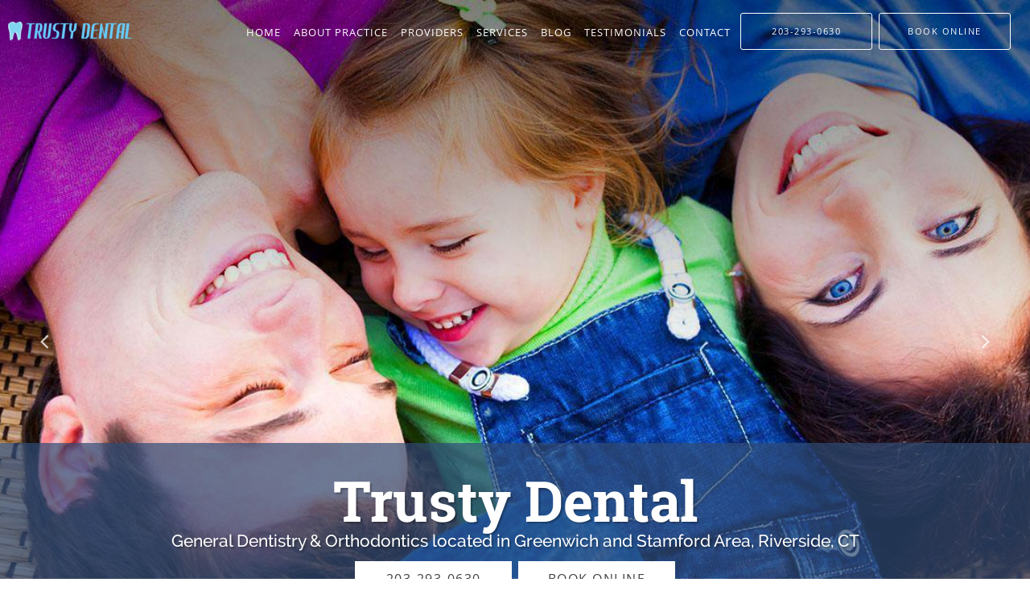

--- FILE ---
content_type: text/html; charset=UTF-8
request_url: https://www.trustydental.com/
body_size: 24893
content:
<!DOCTYPE html>
<!--[if IE 9 ]><html class="ie9" lang="en"> <![endif]-->
<!--[if (gt IE 9)|!(IE)]><!--> <html class="" lang="en"> <!--<![endif]-->
  <head>
    <meta charset="utf-8">
    <meta name="viewport" content="width=device-width, initial-scale=1.0">

    
    
        <meta name="google-site-verification" content="1WfqNxV7D456WNd3El07J_VwU3_ud8k89R3GzJ1p72A" />
    
    
    <meta name='monitor_key' content='7446c113a662eaf0b194886a57b789b2e0a86a6d'/>
            <link rel="canonical" href="https://www.trustydental.com" />
    
    <link rel="shortcut icon" href="https://sa1s3optim.patientpop.com/assets/images/patientpop/favicon.ico" type="image/x-icon">
    <link rel="icon" href="https://sa1s3optim.patientpop.com/assets/images/patientpop/favicon.ico" type="image/x-icon">

    <title>Trusty Dental: General Dentistry: Greenwich And Stamford Area Riverside, CT</title>
    <meta name="description" content="Trusted General Dentistry serving Greenwich And Stamford Area Riverside, CT. Contact us at 203-293-0630 or visit us at 1212 E Putnam Avenue, Suite 2, Riverside, CT 06878: Trusty Dental" />

      <link rel="stylesheet" href=https://www.trustydental.com/css/practice.atomic.application.css>

          <style>
.primary-fg{
  color:#304C78 !important;
}
.primary-bg{
  background:#304C78 !important;
}
.flex-active{
  background:#000 !important;
}
.primary-border{
  border-color:#304C78 !important;
}
.secondary-fg{
  color:#BEDFE6 !important;
}
.secondary-bg{
  background:#BEDFE6 !important;
}
.secondary-border{
  border-color:#BEDFE6 !important;
}

section.providers-landing .provider-list-filters .chck-input + label:before,
#book-online .left ul li input[type="radio"]:checked + label:before{
  background-color: #304C78 !important;
}
section.testimonials-reviews .paginator ul li a{
  color:#1ca8dd;
}
section.testimonials-reviews .paginator ul li.active span{
  background:#1ca8dd;
  color:#fff;
}
.slider-frame ol li.active input,
section.blog-hero .row .slider-frame ol li.active input{
  background:#656F72;
}
  /* cyrillic-ext */
  @font-face {
  font-family: 'Roboto Slab Bold';
  font-display: swap;
  font-style: normal;
  font-weight: 700;
  src: local('Roboto Slab Bold'), local('RobotoSlab-Bold'), url(https://fonts.gstatic.com/s/robotoslab/v6/dazS1PrQQuCxC3iOAJFEJV5FvDNvdPsdjrXoo-3t7VI.woff) format('woff');
  unicode-range: U+0460-052F, U+20B4, U+2DE0-2DFF, U+A640-A69F;
  }
  /* cyrillic */
  @font-face {
  font-family: 'Roboto Slab Bold';
  font-display: swap;
  font-style: normal;
  font-weight: 700;
  src: local('Roboto Slab Bold'), local('RobotoSlab-Bold'), url(https://fonts.gstatic.com/s/robotoslab/v6/dazS1PrQQuCxC3iOAJFEJcq-fYJSUDU517wt_kMW1O4.woff) format('woff');
  unicode-range: U+0400-045F, U+0490-0491, U+04B0-04B1, U+2116;
  }
  /* greek-ext */
  @font-face {
  font-family: 'Roboto Slab Bold';
  font-display: swap;
  font-style: normal;
  font-weight: 700;
  src: local('Roboto Slab Bold'), local('RobotoSlab-Bold'), url(https://fonts.gstatic.com/s/robotoslab/v6/dazS1PrQQuCxC3iOAJFEJb1wkDAqCHpW7jjyGdoLYww.woff) format('woff');
  unicode-range: U+1F00-1FFF;
  }
  /* greek */
  @font-face {
  font-family: 'Roboto Slab Bold';
  font-display: swap;
  font-style: normal;
  font-weight: 700;
  src: local('Roboto Slab Bold'), local('RobotoSlab-Bold'), url(https://fonts.gstatic.com/s/robotoslab/v6/dazS1PrQQuCxC3iOAJFEJeeItgsw7fd4dABM0p75iuc.woff) format('woff');
  unicode-range: U+0370-03FF;
  }
  /* vietnamese */
  @font-face {
  font-family: 'Roboto Slab Bold';
  font-display: swap;
  font-style: normal;
  font-weight: 700;
  src: local('Roboto Slab Bold'), local('RobotoSlab-Bold'), url(https://fonts.gstatic.com/s/robotoslab/v6/dazS1PrQQuCxC3iOAJFEJU3TQUOE02oqR40oNH-rSXU.woff) format('woff');
  unicode-range: U+0102-0103, U+1EA0-1EF9, U+20AB;
  }
  /* latin-ext */
  @font-face {
  font-family: 'Roboto Slab Bold';
  font-display: swap;
  font-style: normal;
  font-weight: 700;
  src: local('Roboto Slab Bold'), local('RobotoSlab-Bold'), url(https://fonts.gstatic.com/s/robotoslab/v6/dazS1PrQQuCxC3iOAJFEJVmCqlVkAKWSsCLr-ca_Zfo.woff) format('woff');
  unicode-range: U+0100-024F, U+1E00-1EFF, U+20A0-20AB, U+20AD-20CF, U+2C60-2C7F, U+A720-A7FF;
  }
  /* latin */
  @font-face {
  font-family: 'Roboto Slab Bold';
  font-display: swap;
  font-style: normal;
  font-weight: 700;
  src: local('Roboto Slab Bold'), local('RobotoSlab-Bold'), url(https://fonts.gstatic.com/s/robotoslab/v6/dazS1PrQQuCxC3iOAJFEJRbnBKKEOwRKgsHDreGcocg.woff) format('woff');
  unicode-range: U+0000-00FF, U+0131, U+0152-0153, U+02C6, U+02DA, U+02DC, U+2000-206F, U+2074, U+20AC, U+2212, U+2215;
  }
.primary-font{
  font-family: 'Roboto Slab Bold', sans-serif !important;
}

  /* latin-ext */
  @font-face {
  font-family: 'Raleway Medium';
  font-display: swap;
  font-style: normal;
  font-weight: 500;
  src: local('Raleway Medium'), local('Raleway-Medium'), url(https://fonts.gstatic.com/s/raleway/v11/Li18TEFObx_yGdzKDoI_cgsYbbCjybiHxArTLjt7FRU.woff2) format('woff2');
  unicode-range: U+0100-024F, U+1E00-1EFF, U+20A0-20AB, U+20AD-20CF, U+2C60-2C7F, U+A720-A7FF;
  }
  /* latin */
  @font-face {
  font-family: 'Raleway Medium';
  font-display: swap;
  font-style: normal;
  font-weight: 500;
  src: local('Raleway Medium'), local('Raleway-Medium'), url(https://fonts.gstatic.com/s/raleway/v11/CcKI4k9un7TZVWzRVT-T8wzyDMXhdD8sAj6OAJTFsBI.woff2) format('woff2');
  unicode-range: U+0000-00FF, U+0131, U+0152-0153, U+02C6, U+02DA, U+02DC, U+2000-206F, U+2074, U+20AC, U+2212, U+2215;
  }
.secondary-font{
font-family: 'Raleway Medium', sans-serif !important;
}

 body {
  margin-top: 0;
}
body.nav-open{
  overflow:hidden;
}
body.nav-open section{
  position:relative;
  z-index:0;
}
body.nav-open header.header-4 button.nav-slider{
  position:fixed;
}
body.nav-open .header-backdrop{
  display:block;
  position:fixed;
  top:0;
  right:0;
  bottom:0;
  left:0;
  z-index:1;
  background:rgba(0,0,0,0.3);
}
header.header.header-4 nav .nav-full ul li:hover:after{
  background-color: #ffffff;
}
dummy-header-class{
  color: white;
}
header.header-4.sticky.scrolling-color{
  background-color: #424242 !important;
}
header.header-4.sticky.scrolling.scrolling-color{
-webkit-transition: background-color 0.2s ease;
-moz-transition: background-color 0.2s ease;
-ms-transition: background-color 0.2s ease;
-o-transition: background-color 0.2s ease;
transition: background-color 0.2s ease;
}
  .header.header.header-4 nav .nav-full ul li.drop .dropdownContain{
    background-color: transparent !important;
  }
  .header.header.header-4 nav .nav-full ul li.drop .dropdownContain .dropOut ul li{
    background: rgba(255, 255, 255, 1) !important;
  }

#book-online .right #calendar-block ul li ol li div.slots a{
  background: #304C78;
}
#book-online .right #calendar-block ul li ol li div.slots a:hover,
#book-online .right #calendar-block ul li ol li div.slots a.checked{
  background: #304C78;
  opacity:0.75;
}
#book-online .right #calendar-block ul li ol li.scroller{
  background: #BEDFE6;
}
#book-online .right #calendar-block ul li ol li.scroller:hover{
  background: #BEDFE6;
  opacity:0.75;
}

.a-bordercolor3 {
  
      border-color: #ffffff !important;
   
}
.a-height150px {
  
    
    height: 150px !important;
   
}
.a-borderradius10pct {
  
    
    border-radius: 10% !important;
   
}
.a-borderwidth1px {
  
    
    border-width: 1px !important;
   
}
.a-backgroundcolor3 {
  
      background-color: #ffffff !important;
   
}
.a-opacity1 {
  
    
    opacity: 1 !important;
   
}
.a-margin10px {
  
    
    margin: 10px !important;
   
}
.a-opacity2 {
  
    
    opacity: .2 !important;
   
}
.a-backgroundcolor2 {
  
      background-color: #424242 !important;
   
}
.a-width50pct {
  
    
    width: 50% !important;
   
}
.a-left0pct {
  
    
    left: 0% !important;
   
}
.a-marginleft0pct {
  
    
    margin-left: 0% !important;
   
}
.a-paddingtop5pct {
  
    
    padding-top: 5% !important;
   
}
.a-paddingright5pct {
  
    
    padding-right: 5% !important;
   
}
.a-paddingbottom5pct {
  
    
    padding-bottom: 5% !important;
   
}
.a-paddingleft5pct {
  
    
    padding-left: 5% !important;
   
}
.a-color3 {
  
      color: #ffffff !important;
   
}
.a-textaligncenter {
  
    
    text-align: center !important;
   
}
.a-fontsize37px {
  
    
    font-size: 37px !important;
   
}
.a-letterspacing0px {
  
    
    letter-spacing: 0px !important;
   
}
.a-texttransformnone {
  
    
    text-transform: none !important;
   
}
.a-textshadownone {
  
    
    text-shadow: none !important;
   
}
.a-fontsize21px {
  
    
    font-size: 21px !important;
   
}
.a-lineheight110pct {
  
    
    line-height: 110% !important;
   
}
.a-backgroundcolor1 {
  
      background-color: #BEDFE6 !important;
   
}
.a-bordercolor1 {
  
      border-color: #BEDFE6 !important;
   
}
.a-borderradius3px {
  
    
    border-radius: 3px !important;
   
}
.a-width164px {
  
    
    width: 164px !important;
   
}
.a-height46px {
  
    
    height: 46px !important;
   
}
.a-fontsize12px {
  
    
    font-size: 12px !important;
   
}
.a-margin4px {
  
    
    margin: 4px !important;
   
}
.a-texttransformuppercase {
  
    
    text-transform: uppercase !important;
   
}
.a-backgroundcolor0 {
  
      background-color: #304C78 !important;
   
}
.a-bordercolor0 {
  
      border-color: #304C78 !important;
   
}
.a-bordertopwidth0px {
  
    
    border-top-width: 0px !important;
   
}
.a-borderbottomwidth0px {
  
    
    border-bottom-width: 0px !important;
   
}
.a-borderradius0px {
  
    
    border-radius: 0px !important;
   
}
.a-maxwidth940px {
  
    
    max-width: 940px !important;
   
}
.a-paddingtop60px {
  
    
    padding-top: 60px !important;
   
}
.a-paddingbottom60px {
  
    
    padding-bottom: 60px !important;
   
}
.a-fontsize26px {
  
    
    font-size: 26px !important;
   
}
.a-fontsize22px {
  
    
    font-size: 22px !important;
   
}
.a-maxwidth1120 {
  
    
    max-width: 1120 !important;
   
}
.a-height56 {
  
    
    height: 56 !important;
   
}
.a-marginleft10 {
  
    
    margin-left: 10 !important;
   
}
.a-margintopmarginbottom10 {
  
      margin-top: 10 !important;
    margin-bottom: 10 !important;
   
}
.a-bordercolor4 {
  
      border-color: transparent !important;
   
}
.a-color2 {
  
      color: #424242 !important;
   
}
.a-backgroundcolor4 {
  
      background-color: transparent !important;
   
}
.a-paddingbottom35px {
  
    
    padding-bottom: 35px !important;
   
}
.a-paddingtop110px {
  
    
    padding-top: 110px !important;
   
}
.a-fontsize30px {
  
    
    font-size: 30px !important;
   
}
.a-borderradius50pct {
  
    
    border-radius: 50% !important;
   
}
.a-height13px {
  
    
    height: 13px !important;
   
}
.a-marginright8px {
  
    
    margin-right: 8px !important;
   
}
.a-width13px {
  
    
    width: 13px !important;
   
}
.a-minheight0vh {
  
    
    min-height: 0vh !important;
   
}
.a-bordertopwidth551px {
  
    
    border-top-width: 551px !important;
   
}
.a-opacity07 {
  
    
    opacity: 0.7 !important;
   
}
.a-width100pct {
  
    
    width: 100% !important;
   
}
.a-fontsize70px {
  
    
    font-size: 70px !important;
   
}
.a-paddingbottom0pct {
  
    
    padding-bottom: 0% !important;
   
}
.a-paddingtop2pct {
  
    
    padding-top: 2% !important;
   
}
.a-textshadow2px2px2pxrgba00003 {
  
    
    text-shadow: 2px 2px 2px rgba(0, 0, 0, 0.3) !important;
   
}
.a-fontsize16px {
  
    
    font-size: 16px !important;
   
}
.a-width195px {
  
    
    width: 195px !important;
   
}
.a-height61px {
  
    
    height: 61px !important;
   
}
.a-marginleft10px {
  
    
    margin-left: 10px !important;
   
}
.a-margintopmarginbottom10px {
  
      margin-top: 10px !important;
    margin-bottom: 10px !important;
   
}


.web-to-text-iframe {
  background: transparent;
  border: none;
  bottom: 0;
  height: 0;
  position: fixed;
  right: 0;
  width: 0;
  /* To not to overlap modals */
  z-index: 1039;
}
.skip-main-content {
  position: absolute;
  width: 1px;
  height: 1px;
  margin: -1px;
  padding: 0;
  overflow: hidden;
  clip: rect(0, 0, 0, 0);
  white-space: nowrap;
  border: 0;
}
.skip-main-content:focus { 
  position: inherit;
  width: auto;
  height: auto;
  margin: 0;
  overflow: visible;
  clip: auto;
  white-space: normal;
  padding: 6px;
  font-size: 13px !important;
}
</style>
    
        
    <style>
                </style>
    <!--[if lt IE 9]>
      <script src="https://oss.maxcdn.com/libs/html5shiv/3.7.0/html5shiv.js"></script>
      <script src="https://oss.maxcdn.com/libs/respond.js/1.4.2/respond.min.js"></script>
      <script type="text/javascript" src="https://sa1co.patientpop.com/assets/old-browser-warning.js"></script>
    <![endif]-->
  </head>
    <body class="ATOMIC">
              

          <!-- Google Tag Manager -->
      <noscript><iframe src="//www.googletagmanager.com/ns.html?id=GTM-5Q3PF26"
      height="0" width="0" style="display:none;visibility:hidden"></iframe></noscript>
      <script>(function(w,d,s,l,i){w[l]=w[l]||[];w[l].push({'gtm.start':
      new Date().getTime(),event:'gtm.js'});var f=d.getElementsByTagName(s)[0],
      j=d.createElement(s),dl=l!='dataLayer'?'&l='+l:'';j.async=true;j.defer=true;j.src=
      '//www.googletagmanager.com/gtm.js?id='+i+dl;f.parentNode.insertBefore(j,f);
      })(window,document,'script','dataLayer','GTM-5Q3PF26');</script>
      <!-- End Google Tag Manager -->
    
    
  
            <header class="header header-4 a-backgroundcolor4 overlap  ">
  <div class="header-backdrop"></div>
  <nav>
    <div class="nav-toggle">
      <div class="toggle-title a-color3">More</div>
      <div class="toggle-icon" role="button" aria-label="Toggle navigation">
        <span class="a-backgroundcolor3"></span>
        <span class="a-backgroundcolor3"></span>
        <span class="a-backgroundcolor3"></span>
      </div>
    </div>
    <div class="navbar-info">
      <div class="brand">
        <a class="skip-main-content" href="#main-content">Skip to main content</a>
                  <a href="/" class="logo" aria-label="Link to home page">
                          <img
                class="a-height61px a-margintopmarginbottom10px a-marginleft10px"
                src="https://sa1s3optim.patientpop.com/assets/images/provider/photos/2133332.png" alt="Practice logo">
                      </a>
              </div>
    </div>
    <div class="nav-full">
      <ul>
        <li class="a-backgroundcolor4">
        <a id="home" href="/" class="clickable" target="_self">
          <span class=" a-color3">Home</span>
        </a>
      </li>
                  <li class="a-backgroundcolor4">
        <a id="about" href="/about" class="clickable" target="_self">
          <span class=" a-color3">About Practice</span>
        </a>
      </li>
                  <li class="a-backgroundcolor4">
        <a id="providers" href="/provider" class="clickable" target="_self">
          <span class=" a-color3">Providers</span>
        </a>
      </li>
                  <li class="drop">
        <a id="services" href="/services"  class="clickable" target="_self">
          <span class=" a-color3">Services</span>
        </a>
        <i tabindex="0" aria-label="Collapse submenu" role="button" id="drop-minus-294158-top" class="fa fa-minus a-color3" data-partner="#drop-plus-294158-top" data-drop=".dropdownContain"></i>
        <i tabindex="0" aria-label="Expand submenu" role="button" id="drop-plus-294158-top" class="fa fa-plus active a-color3" data-partner="#drop-minus-294158-top" data-drop=".dropdownContain"></i>
        <div class="dropdownContain a-backgroundcolor3" style="display: none">
          <div class="dropOut">
            <ul>
                                                                              <li class="sideNav a-backgroundcolor3">
                    <a href="/services/teeth-whitening" class=" child-link clickable" id="Services_Teeth Whitening-top" target="_self">
                      <span class=" a-color2">Teeth Whitening</span>
                    </a>
                  </li>
                                                                                <li class="sideNav a-backgroundcolor3">
                    <a href="/services/root-canal" class=" child-link clickable" id="Services_Root Canal-top" target="_self">
                      <span class=" a-color2">Root Canal</span>
                    </a>
                  </li>
                                                                                <li class="sideNav a-backgroundcolor3">
                    <a href="/services/dental-implants" class=" child-link clickable" id="Services_Dental Implants-top" target="_self">
                      <span class=" a-color2">Dental Implants</span>
                    </a>
                  </li>
                                                                                <li class="sideNav a-backgroundcolor3">
                    <a href="/services/invisalign" class=" child-link clickable" id="Services_Invisalign-top" target="_self">
                      <span class=" a-color2">Invisalign</span>
                    </a>
                  </li>
                                                                                <li class="sideNav a-backgroundcolor3">
                    <a href="/services/preventive-care" class=" child-link clickable" id="Services_Preventive Care-top" target="_self">
                      <span class=" a-color2">Preventive Care</span>
                    </a>
                  </li>
                                                                                <li class="sideNav a-backgroundcolor3">
                    <a href="/services/fillings" class=" child-link clickable" id="Services_Fillings-top" target="_self">
                      <span class=" a-color2">Fillings</span>
                    </a>
                  </li>
                                                                                <li class="sideNav a-backgroundcolor3">
                    <a href="/services/cosmetic-dentistry" class=" child-link clickable" id="Services_Cosmetic Dentistry-top" target="_self">
                      <span class=" a-color2">Cosmetic Dentistry</span>
                    </a>
                  </li>
                                                                                <li class="sideNav a-backgroundcolor3">
                    <a href="/services/crowns" class=" child-link clickable" id="Services_Crowns-top" target="_self">
                      <span class=" a-color2">Crowns</span>
                    </a>
                  </li>
                                                                                                                                                                                                                                      <li class="sideNav a-backgroundcolor3">
                  <a href="https://www.trustydental.com/services" class="child-link clickable">
                    <span class=" a-color2">View More Services</span>
                  </a>
                </li>
                          </ul>
          </div>
        </div>
      </li>
                  <li class="a-backgroundcolor4">
        <a id="blog" href="/blog" class="clickable" target="_self">
          <span class=" a-color3">Blog</span>
        </a>
      </li>
                  <li class="a-backgroundcolor4">
        <a id="testimonials" href="/testimonials" class="clickable" target="_self">
          <span class=" a-color3">Testimonials</span>
        </a>
      </li>
                  <li class="a-backgroundcolor4">
        <a id="contact" href="/contactus" class="clickable" target="_self">
          <span class=" a-color3">Contact</span>
        </a>
      </li>
              <li class="cta-container">
      <a href="tel:2032930630" class="header-cta cta-call-us cta a-backgroundcolor4 a-color3 a-bordercolor3">
        <span class="mm-phone-number">203-293-0630</span>
      </a>
    </li>
  

  <li class="cta-container">
    <a href="javascript:void(0);" role="button" tabindex="0" class="header-cta cta-book-online ppop_bookonline_action cta a-backgroundcolor4 a-color3 a-bordercolor3" data-practiceid="20005"  data-locationid="24501" >
      <span>Book Online</span>
    </a>
  </li>

      </ul>
    </div>
    <div class="nav-optimal a-backgroundcolor0">
      <ul>
        <li class="a-backgroundcolor0">
        <a id="home" href="/" class="clickable" target="_self">
          <span class=" a-color3">Home</span>
        </a>
      </li>
                  <li class="a-backgroundcolor0">
        <a id="about" href="/about" class="clickable" target="_self">
          <span class=" a-color3">About Practice</span>
        </a>
      </li>
                  <li class="a-backgroundcolor0">
        <a id="providers" href="/provider" class="clickable" target="_self">
          <span class=" a-color3">Providers</span>
        </a>
      </li>
                  <li class="drop">
        <a id="services" href="/services"  class="clickable" target="_self">
          <span class=" a-color3">Services</span>
        </a>
        <i tabindex="0" aria-label="Collapse submenu" role="button" id="drop-minus-294158-side" class="fa fa-minus a-color3" data-partner="#drop-plus-294158-side" data-drop=".dropdownContain"></i>
        <i tabindex="0" aria-label="Expand submenu" role="button" id="drop-plus-294158-side" class="fa fa-plus active a-color3" data-partner="#drop-minus-294158-side" data-drop=".dropdownContain"></i>
        <div class="dropdownContain a-backgroundcolor0" style="display: none">
          <div class="dropOut">
            <ul>
                                                                              <li class="sideNav a-backgroundcolor0">
                    <a href="/services/teeth-whitening" class=" child-link clickable" id="Services_Teeth Whitening-side" target="_self">
                      <span class=" a-color3">Teeth Whitening</span>
                    </a>
                  </li>
                                                                                <li class="sideNav a-backgroundcolor0">
                    <a href="/services/root-canal" class=" child-link clickable" id="Services_Root Canal-side" target="_self">
                      <span class=" a-color3">Root Canal</span>
                    </a>
                  </li>
                                                                                <li class="sideNav a-backgroundcolor0">
                    <a href="/services/dental-implants" class=" child-link clickable" id="Services_Dental Implants-side" target="_self">
                      <span class=" a-color3">Dental Implants</span>
                    </a>
                  </li>
                                                                                <li class="sideNav a-backgroundcolor0">
                    <a href="/services/invisalign" class=" child-link clickable" id="Services_Invisalign-side" target="_self">
                      <span class=" a-color3">Invisalign</span>
                    </a>
                  </li>
                                                                                <li class="sideNav a-backgroundcolor0">
                    <a href="/services/preventive-care" class=" child-link clickable" id="Services_Preventive Care-side" target="_self">
                      <span class=" a-color3">Preventive Care</span>
                    </a>
                  </li>
                                                                                <li class="sideNav a-backgroundcolor0">
                    <a href="/services/fillings" class=" child-link clickable" id="Services_Fillings-side" target="_self">
                      <span class=" a-color3">Fillings</span>
                    </a>
                  </li>
                                                                                <li class="sideNav a-backgroundcolor0">
                    <a href="/services/cosmetic-dentistry" class=" child-link clickable" id="Services_Cosmetic Dentistry-side" target="_self">
                      <span class=" a-color3">Cosmetic Dentistry</span>
                    </a>
                  </li>
                                                                                <li class="sideNav a-backgroundcolor0">
                    <a href="/services/crowns" class=" child-link clickable" id="Services_Crowns-side" target="_self">
                      <span class=" a-color3">Crowns</span>
                    </a>
                  </li>
                                                                                                                                                                                                                                      <li class="sideNav a-backgroundcolor0">
                  <a href="https://www.trustydental.com/services" class="child-link clickable">
                    <span class=" a-color3">View More Services</span>
                  </a>
                </li>
                          </ul>
          </div>
        </div>
      </li>
                  <li class="a-backgroundcolor0">
        <a id="blog" href="/blog" class="clickable" target="_self">
          <span class=" a-color3">Blog</span>
        </a>
      </li>
                  <li class="a-backgroundcolor0">
        <a id="testimonials" href="/testimonials" class="clickable" target="_self">
          <span class=" a-color3">Testimonials</span>
        </a>
      </li>
                  <li class="a-backgroundcolor0">
        <a id="contact" href="/contactus" class="clickable" target="_self">
          <span class=" a-color3">Contact</span>
        </a>
      </li>
              <li class="cta-container">
      <a href="tel:2032930630" class="header-cta cta-call-us cta a-backgroundcolor4 a-color3 a-bordercolor3">
        <span class="mm-phone-number">203-293-0630</span>
      </a>
    </li>
  

  <li class="cta-container">
    <a href="javascript:void(0);" role="button" tabindex="0" class="header-cta cta-book-online ppop_bookonline_action cta a-backgroundcolor4 a-color3 a-bordercolor3" data-practiceid="20005"  data-locationid="24501" >
      <span>Book Online</span>
    </a>
  </li>

      </ul>
    </div>
    <div class="nav-measurer"></div>
  </nav>
</header>


                                                                                                        <main id="main-content">
                            <section tabindex="0" class="hero hero-2 carousel a-minheight0vh a-backgroundcolor0"
         data-transition-type="fade-over"
         data-transition-speed-factor="1.8"
         data-transition-delay="4">
  <ul class="carousel-items" role="presentation">

          <li class="clearfix carousel-item slide slide-1 carousel-item-0 a-backgroundcolor0
  a-minheight0vh {$focal_point}}" data-src="https://sa1s3optim.patientpop.com/assets/production/practices/17d9416a57997e49672c7c6e1de282fe56aba960/images/2142698.jpg" style="background-image: url('https://sa1s3optim.patientpop.com/assets/production/practices/17d9416a57997e49672c7c6e1de282fe56aba960/images/2142698.jpg');">

  <div class="margin-wrapper a-bordertopwidth551px a-borderbottomwidth0px">

    <div class="hero-cloak reveal-element       a-borderradius0px
                a-backgroundcolor0    a-opacity07
                a-left0pct     a-width100pct">
    </div>

    <div class="hero-content reveal-element
                a-minheight0vh
                a-marginleft0pct             a-width100pct
                a-paddingtop2pct     a-paddingright5pct
                a-paddingbottom0pct  a-paddingleft5pct">

      <div class="hero-content-inner  a-textaligncenter ">

        
                            <h1 class="title reveal-element
                      primary-font
                                          a-textaligncenter  a-color3
                     a-texttransformnone        a-textshadow2px2px2pxrgba00003
                     a-lineheight110pct     a-letterspacing0px
                     a-fontsize70px ">Trusty Dental</h1>
          <h2 class="subtitle reveal-element
                      secondary-font
                                          a-fontsize21px            a-textaligncenter
                     a-color3    a-texttransformnone
                     a-textshadow2px2px2pxrgba00003   a-lineheight110pct
                     a-letterspacing0px ">General Dentistry & Orthodontics located in Greenwich and Stamford Area, Riverside, CT</h2>
                          <div class="cta-buttons a-textaligncenter">
            <div class="cta-buttons-aligner">
                                                <a href="tel:2032930630"
                     class="reveal-element hero-cta cta-call-us
                                                         a-margin4px
                             a-fontsize16px
                             a-width195px
                             a-height46px
                             a-borderradius0px
                             a-backgroundcolor3
                             a-color2
                             a-bordercolor3
                             a-texttransformuppercase">
                    <span class="mm-phone-number">203-293-0630</span>
                  </a>
                                                            <a class="reveal-element hero-cta cta-book-online ppop_bookonline_action
                                                      a-margin4px
                            a-fontsize16px
                            a-width195px
                            a-height46px
                            a-borderradius0px
                            a-backgroundcolor3
                            a-color2
                            a-bordercolor3
                            a-texttransformuppercase"
                   data-practiceid="20005"                    data-locationid="24501" >
                  Book Online
                </a>
                                        </div>
          </div>
              </div>
    </div>
  </div>
</li>
          <li class="clearfix carousel-item slide slide-1 carousel-item-1 a-backgroundcolor0
  a-minheight0vh {$focal_point}}" data-src="https://sa1s3optim.patientpop.com/assets/production/practices/17d9416a57997e49672c7c6e1de282fe56aba960/images/2142701.jpg">

  <div class="margin-wrapper a-bordertopwidth551px a-borderbottomwidth0px">

    <div class="hero-cloak reveal-element       a-borderradius0px
                a-backgroundcolor0    a-opacity07
                a-left0pct     a-width100pct">
    </div>

    <div class="hero-content reveal-element
                a-minheight0vh
                a-marginleft0pct             a-width100pct
                a-paddingtop2pct     a-paddingright5pct
                a-paddingbottom0pct  a-paddingleft5pct">

      <div class="hero-content-inner  a-textaligncenter ">

        
                            <h1 class="title reveal-element
                      primary-font
                                          a-textaligncenter  a-color3
                     a-texttransformnone        a-textshadow2px2px2pxrgba00003
                     a-lineheight110pct     a-letterspacing0px
                     a-fontsize70px ">Trusty Dental</h1>
          <h2 class="subtitle reveal-element
                      secondary-font
                                          a-fontsize21px            a-textaligncenter
                     a-color3    a-texttransformnone
                     a-textshadow2px2px2pxrgba00003   a-lineheight110pct
                     a-letterspacing0px ">General Dentistry & Orthodontics located in Greenwich and Stamford Area, Riverside, CT</h2>
                          <div class="cta-buttons a-textaligncenter">
            <div class="cta-buttons-aligner">
                                                <a href="tel:2032930630"
                     class="reveal-element hero-cta cta-call-us
                                                         a-margin4px
                             a-fontsize16px
                             a-width195px
                             a-height46px
                             a-borderradius0px
                             a-backgroundcolor3
                             a-color2
                             a-bordercolor3
                             a-texttransformuppercase">
                    <span class="mm-phone-number">203-293-0630</span>
                  </a>
                                                            <a class="reveal-element hero-cta cta-book-online ppop_bookonline_action
                                                      a-margin4px
                            a-fontsize16px
                            a-width195px
                            a-height46px
                            a-borderradius0px
                            a-backgroundcolor3
                            a-color2
                            a-bordercolor3
                            a-texttransformuppercase"
                   data-practiceid="20005"                    data-locationid="24501" >
                  Book Online
                </a>
                                        </div>
          </div>
              </div>
    </div>
  </div>
</li>
          <li class="clearfix carousel-item slide slide-1 carousel-item-2 a-backgroundcolor0
  a-minheight0vh {$focal_point}}" data-src="https://sa1s3optim.patientpop.com/assets/production/practices/17d9416a57997e49672c7c6e1de282fe56aba960/images/2133353.jpg">

  <div class="margin-wrapper a-bordertopwidth551px a-borderbottomwidth0px">

    <div class="hero-cloak reveal-element       a-borderradius0px
                a-backgroundcolor0    a-opacity07
                a-left0pct     a-width100pct">
    </div>

    <div class="hero-content reveal-element
                a-minheight0vh
                a-marginleft0pct             a-width100pct
                a-paddingtop2pct     a-paddingright5pct
                a-paddingbottom0pct  a-paddingleft5pct">

      <div class="hero-content-inner  a-textaligncenter ">

        
                            <h1 class="title reveal-element
                      primary-font
                                          a-textaligncenter  a-color3
                     a-texttransformnone        a-textshadow2px2px2pxrgba00003
                     a-lineheight110pct     a-letterspacing0px
                     a-fontsize70px ">Trusty Dental</h1>
          <h2 class="subtitle reveal-element
                      secondary-font
                                          a-fontsize21px            a-textaligncenter
                     a-color3    a-texttransformnone
                     a-textshadow2px2px2pxrgba00003   a-lineheight110pct
                     a-letterspacing0px ">General Dentistry & Orthodontics located in Greenwich and Stamford Area, Riverside, CT</h2>
                          <div class="cta-buttons a-textaligncenter">
            <div class="cta-buttons-aligner">
                                                <a href="tel:2032930630"
                     class="reveal-element hero-cta cta-call-us
                                                         a-margin4px
                             a-fontsize16px
                             a-width195px
                             a-height46px
                             a-borderradius0px
                             a-backgroundcolor3
                             a-color2
                             a-bordercolor3
                             a-texttransformuppercase">
                    <span class="mm-phone-number">203-293-0630</span>
                  </a>
                                                            <a class="reveal-element hero-cta cta-book-online ppop_bookonline_action
                                                      a-margin4px
                            a-fontsize16px
                            a-width195px
                            a-height46px
                            a-borderradius0px
                            a-backgroundcolor3
                            a-color2
                            a-bordercolor3
                            a-texttransformuppercase"
                   data-practiceid="20005"                    data-locationid="24501" >
                  Book Online
                </a>
                                        </div>
          </div>
              </div>
    </div>
  </div>
</li>
    
  </ul>

  
    <ol class="carousel-nav" style="display: none;"
        data-default-color-class="backgroundcolor4"
        data-active-color-class="backgroundcolor3"
        data-opacity="1">
      
        <li role="button" class="bullet 
                 
                  a-backgroundcolor3
                                 a-marginright8px
                 a-borderwidth1px
                 a-bordercolor3
                 a-borderradius50pct
                 a-width13px
                 a-height13px
                " aria-label="slide-0"
                tabindex="0"></li>

      
        <li role="button" class="bullet 
                 
                  a-backgroundcolor4
                                 a-marginright8px
                 a-borderwidth1px
                 a-bordercolor3
                 a-borderradius50pct
                 a-width13px
                 a-height13px
                " aria-label="slide-1"
                tabindex="0"></li>

      
        <li role="button" class="bullet 
                 
                  a-backgroundcolor4
                                 a-marginright8px
                 a-borderwidth1px
                 a-bordercolor3
                 a-borderradius50pct
                 a-width13px
                 a-height13px
                " aria-label="slide-2"
                tabindex="0"></li>

          </ol>
    
        <i tabindex="0" role="button" class="fa carousel-left-btn fa-angle-left fa-2x
                a-color3
                a-fontsize30px"
         data-opacity="1" style="display: none;" aria-label="Go to left slide"></i>
      <i tabindex="0" role="button" class="fa carousel-right-btn fa-angle-right fa-2x 
                a-color3
                a-fontsize30px"
         data-opacity="1" style="display: none;" aria-label="Go to right slide"></i>
  
</section>
                        <style>
  #promo-70238 .type-full-content {
  column-count: 1 !important;
  -webkit-column-count: 1 !important;
  -moz-column-count: 1 !important;
}

</style>
<section id="promo-70238" class="promo pinstripe telehealth">
  <div class="row type-short">
    
                          
          <div class="span12">
                  <div class="inner">
                    <div class="type-full-content">
              <h1 data-mce-style="text-align: center;" style="text-align: center;"><span data-aura-rendered-by="269:38980;a" data-darkmode-inline-bgcolor="">&nbsp;Offering TeleDentistry</span></h1><h2 data-mce-style="text-align: center;" style="text-align: center;"><span data-aura-rendered-by="269:38980;a" data-darkmode-inline-bgcolor=""> Book an appointment with us and Check your Email. One-Click away from the Virtual Meeting with our dentist</span></h2><h2 data-mce-style="text-align: center;" style="text-align: center;"><span data-aura-rendered-by="269:38980;a" data-darkmode-inline-bgcolor="" style="box-sizing: border-box; color: rgb(183, 180, 175); font-size: 13px; font-family: Calibri, Arial, Helvetica, sans-serif; --darkmode-inline-bgcolor:#323232; display: inline !important;"><br></span></h2>
          </div>
        </div>
                </div>
      </div>
</section>
                        <style>
  #promo-64003 {
  background-color: #2F4D78 !important;
  border-bottom: none !important;
}
#promo-64003 .type-full-content {
  column-count: 1 !important;
  -webkit-column-count: 1 !important;
  -moz-column-count: 1 !important;
}
@media only screen and (max-width: 850px) {
  #promo-64003 .mobile-buttons {
    width: 60% !important;
    margin: 2% 0 !important;
  }
}

</style>
<section id="promo-64003" class="promo pinstripe japanese-button promo-blank-canvas">
  <div class="promo-blank-canvas-full-content">
      <center><p class="mobile-buttons" style="width: 20%; display: inline-block; text-align: center; background-color: #fff; padding: 6px 20px; border-radius: 3px;" data-mce-style="width: 20%; display: inline-block; text-align: center; background-color: #fff; padding: 6px 20px; border-radius: 3px;"><strong><a style="font-family: 'Avenir', san serif; letter-spacing: 2px; text-decoration: none; color: #001531; text-transform: uppercase; font-size: 16px; line-height: 10px;" href="tel:2036371115" target="_self" data-mce-href="tel:2036371115" data-mce-style="font-family: 'Avenir', san serif; letter-spacing: 2px; text-decoration: none; color: #001531; text-transform: uppercase; font-size: 16px; line-height: 10px;"> 203-637-1115 (JAPANESE)</a></strong></p></center>
  </div>
</section>
                        <section class="slider pinstripe">
  <div class="row">
    <div class="flexslider" id="rating-slider">
      <ul class="slides">
        <li>
          <div class="slide-content">
            <ol>
              <li class="comment">
                  <a href="https://goo.gl/maps/fBGv4hnBtb13YQ9V7" target="_blank"><p>"I loved the staff and the office. Very friendly! Dr. H was so awesome and helpful!"</p></a>
                </li>
              <li class="rating">
                <div class="rating-block" style="width:120px;">
                  <div class="rating-inner">
                    <span class="primary-bg"><i class="fa fa-star"></i></span>
                    <span class="primary-bg"><i class="fa fa-star"></i></span>
                    <span class="primary-bg"><i class="fa fa-star"></i></span>
                    <span class="primary-bg"><i class="fa fa-star"></i></span>
                    <span class="primary-bg"><i class="fa fa-star"></i></span>
                  </div>
                </div>
                <p>Chunsu K. <strong>Google</strong></p>
              </li>
            </ol>
          </div>
        </li>
        <li>
          <div class="slide-content">
            <ol>
              <li class="comment">
                  <a href="https://goo.gl/maps/ZbwP2TX3mhW9ceSf9" target="_blank"><p>"Amazing Dentist and staff... experience was utterly seemless. Highly recommend!"</p></a>
                </li>
              <li class="rating">
                <div class="rating-block" style="width:120px;">
                  <div class="rating-inner">
                    <span class="primary-bg"><i class="fa fa-star"></i></span>
                    <span class="primary-bg"><i class="fa fa-star"></i></span>
                    <span class="primary-bg"><i class="fa fa-star"></i></span>
                    <span class="primary-bg"><i class="fa fa-star"></i></span>
                    <span class="primary-bg"><i class="fa fa-star"></i></span>
                  </div>
                </div>
                <p>Valerie <strong>Google</strong></p>
              </li>
            </ol>
          </div>
        </li>
        <li>
          <div class="slide-content">
            <ol>
              <li class="comment">
                  <a href="https://goo.gl/maps/887viz39njsyarNQ6" target="_blank"><p>"Very clean, friendly and professional staff. They really listen to your concerns."</p></a>
                </li>
              <li class="rating">
                <div class="rating-block" style="width:120px;">
                  <div class="rating-inner">
                    <span class="primary-bg"><i class="fa fa-star"></i></span>
                    <span class="primary-bg"><i class="fa fa-star"></i></span>
                    <span class="primary-bg"><i class="fa fa-star"></i></span>
                    <span class="primary-bg"><i class="fa fa-star"></i></span>
                    <span class="primary-bg"><i class="fa fa-star"></i></span>
                  </div>
                </div>
                <p>Julio C. <strong>Google</strong></p>
              </li>
            </ol>
          </div>
        </li>

      </ul>
    </div>
  </div>
</section>
                        <section class="meet pinstripe">
      <div class="row">
      <div class="span12 type-no-media">
        <h3></h3>
        <p class="primary-font" style="color: black; font-size: 30px; letter-spacing: 1px; margin-top: -3px; line-height: 100%;" data-mce-style="color: black; font-size: 30px; letter-spacing: 1px; margin-top: -3px; line-height: 100%;">Welcome to Our Practice!</p><p>Trusty Dental is a high-quality dental practice focused on adding a personal touch to every treatment and providing quality dental care to all of their patients in the Greenwich and Stamford area near Riverside, Connecticut. The practice specializes in both preventive and cosmetic dentistry, offering dental services from general care to tooth replacements, <a href="/services/dental-implants" data-mce-href="/services/dental-implants">implants</a>, and orthodontics.<br> <br>Trusty Dental is certified by several dental boards, including the Academy of General Dentistry, the American Academy of Cosmetic Dentistry, and the American Association of Orthodontics.<br> <br>Trusty Dental’s expert team wants all patients, from the many children they treat to adults, to be proud to smile. The practice has its own orthodontist on-site and is an official provider of <a href="/services/invisalign" data-mce-href="/services/invisalign">Invisalign®</a> teeth straightening.</p><p>The practice uses state-of-the-art equipment for better, more concise and in-depth oral examinations. Trusty Dental uses intraoral cameras, bendable oral X-ray sensors, implant machines, and painless anesthesia machines for the best results. The goal of the dental practitioners at Trusty Dental is to provide treatment with minimal discomfort and maximum efficiency.</p><p>The dental practice aims for compassionate prevention in the pursuit of excellent, life-long oral care, and health for every patient. For comprehensive care, call Trusty Dental or book an appointment online today.</p>
      </div>
    </div>
  </section>
                        <style>
  #promo-62088 {
  Background: #304C78 !important;
  Border-bottom: none;
}
#promo-62088 .type-full-content {
  column-count: 1 !important;
  -webkit-column-count: 1 !important;
  -moz-column-count: 1 !important;
}

</style>
<section id="promo-62088" class="promo pinstripe mission">
  <div class="row type-short">
    
                          
          <div class="span12">
                  <div class="inner">
                    <div class="type-full-content">
              <div style="padding: 30px 50px;" data-mce-style="padding: 30px 50px;"><p class="primary-font" style="text-align: center; font-size: 30px; letter-spacing: 1px; color: #bedfe6;" data-mce-style="text-align: center; font-size: 30px; letter-spacing: 1px; color: #bedfe6;">OUR MISSION</p><p style="text-align: center; color: white; ; font-size: 16px; line-height: 200%;" data-mce-style="text-align: center; color: white; ; font-size: 16px; line-height: 200%;">Dentistry is our profession, but people are our focus. We practice dentistry in an environment of excellence. And we always strive to deliver optimum care to bring you a lifetime of beautiful and healthy smiles!</p></div>
          </div>
        </div>
                </div>
      </div>
</section>
                        <style>
  #promo-61519 {
  Background: white !important;
}
#promo-61519 .type-full-content {
  column-count: 1 !important;
  -webkit-column-count: 1 !important;
  -moz-column-count: 1 !important;
}
#promo-61519 .main-div {
  width: 470px;
  max-width: 100%;
  float: left;
  height: auto;
  margin-right: 0px;
}

</style>
<section id="promo-61519" class="promo pinstripe our-services">
  <div class="row type-short">
    
                          
          <div class="span12">
                  <div class="inner">
                    <div class="type-full-content">
              <p class="primary-font" style="color: #000; font-size: 30px; text-align: center; text-transform: uppercase; letter-spacing: 2px; padding-bottom: 20px;" data-mce-style="color: #000; font-size: 30px; text-align: center; text-transform: uppercase; letter-spacing: 2px; padding-bottom: 20px;">Our Services</p><div class="main-div"><div style="float: left; width: 48%; height: 250px; border: 5px solid #6b809c; margin-right: 2%; margin-bottom: 3%; text-align: left; background: #4d4d4d; padding: 30px 0px;" data-mce-style="float: left; width: 48%; height: 250px; border: 5px solid #6b809c; margin-right: 2%; margin-bottom: 3%; text-align: left; background: #4d4d4d; padding: 30px 0px;"><p style="text-align: center;" data-mce-style="text-align: center;"><a style="color: #fff;" href="/services/teeth-whitening" data-mce-href="/services/teeth-whitening" data-mce-style="color: #fff;"><img src="https://sa1s3optim.patientpop.com/assets/docs/137324.png" alt="" width="50%" height="auto" data-mce-src="https://sa1s3optim.patientpop.com/assets/docs/137324.png"></a></p><p class="primary-font" style="line-height: 100%; color: #bedfe6; font-size: 18px; margin: 5%; text-align: center;" data-mce-style="line-height: 100%; color: #bedfe6; font-size: 18px; margin: 5%; text-align: center;"><a style="color: #fff;" href="/services/teeth-whitening" data-mce-href="/services/teeth-whitening" data-mce-style="color: #fff;">Teeth Whitening</a></p><p style="text-align: center; color: #bedfe6; padding: 0px 10px; font-size: 12px; line-height: 120%;" data-mce-style="text-align: center; color: #bedfe6; padding: 0px 10px; font-size: 12px; line-height: 120%;">If you want to love your smile instead of looking away ...</p></div><div style="float: left; width: 48%; height: 250px; border: 5px solid #6b809c; margin-right: 0%; margin-bottom: 3%; text-align: left; background: #050505; padding: 30px 0px;" data-mce-style="float: left; width: 48%; height: 250px; border: 5px solid #6b809c; margin-right: 0%; margin-bottom: 3%; text-align: left; background: #050505; padding: 30px 0px;"><p style="text-align: center;" data-mce-style="text-align: center;"><a style="color: #fff;" href="/services/root-canal" data-mce-href="/services/root-canal" data-mce-style="color: #fff;"><img src="https://sa1s3optim.patientpop.com/assets/docs/137323.png" alt="" width="50%" height="auto" data-mce-src="https://sa1s3optim.patientpop.com/assets/docs/137323.png"></a></p><p class="primary-font" style="line-height: 100%; color: #bedfe6; font-size: 18px; margin: 5%; text-align: center;" data-mce-style="line-height: 100%; color: #bedfe6; font-size: 18px; margin: 5%; text-align: center;"><a style="color: #fff;" href="/services/root-canal" data-mce-href="/services/root-canal" data-mce-style="color: #fff;">Root Canal</a></p><p style="text-align: center; color: #bedfe6; padding: 0px 10px; font-size: 12px; line-height: 120%;" data-mce-style="text-align: center; color: #bedfe6; padding: 0px 10px; font-size: 12px; line-height: 120%;">A root canal allows you to save your tooth without pain.</p></div></div><div class="main-div"><div style="float: left; width: 48%; height: 250px; border: 5px solid #6b809c; margin-right: 2%; margin-bottom: 3%; text-align: left; background: #4d4d4d; padding: 30px 0px;" data-mce-style="float: left; width: 48%; height: 250px; border: 5px solid #6b809c; margin-right: 2%; margin-bottom: 3%; text-align: left; background: #4d4d4d; padding: 30px 0px;"><p style="text-align: center;" data-mce-style="text-align: center;"><a style="color: #fff;" href="/services/dental-implants" data-mce-href="/services/dental-implants" data-mce-style="color: #fff;"><img src="https://sa1s3optim.patientpop.com/assets/docs/137321.png" alt="" width="50%" height="auto" data-mce-src="https://sa1s3optim.patientpop.com/assets/docs/137321.png"></a></p><p class="primary-font" style="line-height: 100%; color: #bedfe6; font-size: 18px; margin: 5%; text-align: center;" data-mce-style="line-height: 100%; color: #bedfe6; font-size: 18px; margin: 5%; text-align: center;"><a style="color: #fff;" href="/services/dental-implants" data-mce-href="/services/dental-implants" data-mce-style="color: #fff;">Dental Implants</a></p><p style="text-align: center; color: #bedfe6; padding: 0px 10px; font-size: 12px; line-height: 120%;" data-mce-style="text-align: center; color: #bedfe6; padding: 0px 10px; font-size: 12px; line-height: 120%;">Roughly 3 million Americans have dental implants ...</p></div><div style="float: left; width: 48%; height: 250px; border: 5px solid #6b809c; margin-right: 0%; margin-bottom: 3%; text-align: left; background: #050505; padding: 30px 0px;" data-mce-style="float: left; width: 48%; height: 250px; border: 5px solid #6b809c; margin-right: 0%; margin-bottom: 3%; text-align: left; background: #050505; padding: 30px 0px;"><p style="text-align: center;" data-mce-style="text-align: center;"><a style="color: #fff;" href="/services/invisalign" data-mce-href="/services/invisalign" data-mce-style="color: #fff;"><img src="https://sa1s3optim.patientpop.com/assets/docs/137322.png" alt="" width="50%" height="auto" data-mce-src="https://sa1s3optim.patientpop.com/assets/docs/137322.png"></a></p><p class="primary-font" style="line-height: 100%; color: #bedfe6; font-size: 18px; margin: 5%; text-align: center;" data-mce-style="line-height: 100%; color: #bedfe6; font-size: 18px; margin: 5%; text-align: center;"><a style="color: #fff;" href="/services/invisalign" data-mce-href="/services/invisalign" data-mce-style="color: #fff;">Invisalign</a></p><p style="text-align: center; color: #bedfe6; padding: 0px 10px; font-size: 12px; line-height: 120%;" data-mce-style="text-align: center; color: #bedfe6; padding: 0px 10px; font-size: 12px; line-height: 120%;">Invisalign® is the evolution of teeth straightening ...</p></div></div><div class="main-div"><div style="float: left; width: 48%; height: 250px; border: 5px solid #6b809c; margin-right: 2%; margin-bottom: 3%; text-align: left; background: #050505; padding: 30px 0px;" data-mce-style="float: left; width: 48%; height: 250px; border: 5px solid #6b809c; margin-right: 2%; margin-bottom: 3%; text-align: left; background: #050505; padding: 30px 0px;"><p style="text-align: center;" data-mce-style="text-align: center;"><a style="color: #fff;" href="/services/preventive-care" data-mce-href="/services/preventive-care" data-mce-style="color: #fff;"><img src="https://sa1s3optim.patientpop.com/assets/docs/140548.png" alt="" width="50%" height="auto" data-mce-src="https://sa1s3optim.patientpop.com/assets/docs/140548.png"></a></p><p class="primary-font" style="line-height: 100%; color: #bedfe6; font-size: 18px; margin: 5%; text-align: center;" data-mce-style="line-height: 100%; color: #bedfe6; font-size: 18px; margin: 5%; text-align: center;"><a style="color: #fff;" href="/services/preventive-care" data-mce-href="/services/preventive-care" data-mce-style="color: #fff;">Preventive Care</a></p><p style="text-align: center; color: #bedfe6; padding: 0px 10px; font-size: 12px; line-height: 120%;" data-mce-style="text-align: center; color: #bedfe6; padding: 0px 10px; font-size: 12px; line-height: 120%;">Dental preventive care is just as important as scheduling ...</p></div><div style="float: left; width: 48%; height: 250px; border: 5px solid #6b809c; margin-right: 0%; margin-bottom: 3%; text-align: left; background: #4d4d4d; padding: 30px 0px;" data-mce-style="float: left; width: 48%; height: 250px; border: 5px solid #6b809c; margin-right: 0%; margin-bottom: 3%; text-align: left; background: #4d4d4d; padding: 30px 0px;"><p style="text-align: center;" data-mce-style="text-align: center;"><a style="color: #fff;" href="/services/fillings" data-mce-href="/services/fillings" data-mce-style="color: #fff;"><img src="https://sa1s3optim.patientpop.com/assets/docs/140547.png" alt="" width="50%" height="auto" data-mce-src="https://sa1s3optim.patientpop.com/assets/docs/140547.png"></a></p><p class="primary-font" style="line-height: 100%; color: #bedfe6; font-size: 18px; margin: 5%; text-align: center;" data-mce-style="line-height: 100%; color: #bedfe6; font-size: 18px; margin: 5%; text-align: center;"><a style="color: #fff;" href="/services/fillings" data-mce-href="/services/fillings" data-mce-style="color: #fff;">Fillings</a></p><p style="text-align: center; color: #bedfe6; padding: 0px 10px; font-size: 12px; line-height: 120%;" data-mce-style="text-align: center; color: #bedfe6; padding: 0px 10px; font-size: 12px; line-height: 120%;">Modern tooth fillings blend in perfectly with your natural ...</p></div></div><div class="main-div"><div style="float: left; width: 48%; height: 250px; border: 5px solid #6b809c; margin-right: 2%; margin-bottom: 3%; text-align: left; background: #050505; padding: 30px 0px;" data-mce-style="float: left; width: 48%; height: 250px; border: 5px solid #6b809c; margin-right: 2%; margin-bottom: 3%; text-align: left; background: #050505; padding: 30px 0px;"><p style="text-align: center;" data-mce-style="text-align: center;"><a style="color: #fff;" href="/services/cosmetic-dentistry" data-mce-href="/services/cosmetic-dentistry" data-mce-style="color: #fff;"><img src="https://sa1s3optim.patientpop.com/assets/docs/140545.png" alt="" width="50%" height="auto" data-mce-src="https://sa1s3optim.patientpop.com/assets/docs/140545.png"></a></p><p class="primary-font" style="line-height: 100%; color: #bedfe6; font-size: 18px; margin: 5%; text-align: center;" data-mce-style="line-height: 100%; color: #bedfe6; font-size: 18px; margin: 5%; text-align: center;"><a style="color: #fff;" href="/services/cosmetic-dentistry" data-mce-href="/services/cosmetic-dentistry" data-mce-style="color: #fff;">Cosmetic Dentistry</a></p><p style="text-align: center; color: #bedfe6; padding: 0px 10px; font-size: 12px; line-height: 120%;" data-mce-style="text-align: center; color: #bedfe6; padding: 0px 10px; font-size: 12px; line-height: 120%;">Are you unsatisfied with your smile? With the help of the ...</p></div><div style="float: left; width: 48%; height: 250px; border: 5px solid #6b809c; margin-right: 0%; margin-bottom: 3%; text-align: left; background: #4d4d4d; padding: 30px 0px;" data-mce-style="float: left; width: 48%; height: 250px; border: 5px solid #6b809c; margin-right: 0%; margin-bottom: 3%; text-align: left; background: #4d4d4d; padding: 30px 0px;"><p style="text-align: center;" data-mce-style="text-align: center;"><a style="color: #fff;" href="/services/crowns" data-mce-href="/services/crowns" data-mce-style="color: #fff;"><img src="https://sa1s3optim.patientpop.com/assets/docs/140546.png" alt="" width="50%" height="auto" data-mce-src="https://sa1s3optim.patientpop.com/assets/docs/140546.png"></a></p><p class="primary-font" style="line-height: 100%; color: #bedfe6; font-size: 18px; margin: 5%; text-align: center;" data-mce-style="line-height: 100%; color: #bedfe6; font-size: 18px; margin: 5%; text-align: center;"><a style="color: #fff;" href="/services/crowns" data-mce-href="/services/crowns" data-mce-style="color: #fff;">Crowns</a></p><p style="text-align: center; color: #bedfe6; padding: 0px 10px; font-size: 12px; line-height: 120%;" data-mce-style="text-align: center; color: #bedfe6; padding: 0px 10px; font-size: 12px; line-height: 120%;">Crowns are tooth-colored restorative treatments ...</p></div></div><div class="main-div"><div style="float: left; width: 48%; height: 250px; border: 5px solid #6b809c; margin-right: 2%; margin-bottom: 3%; text-align: left; background: #4d4d4d; padding: 30px 0px;" data-mce-style="float: left; width: 48%; height: 250px; border: 5px solid #6b809c; margin-right: 2%; margin-bottom: 3%; text-align: left; background: #4d4d4d; padding: 30px 0px;"><p style="text-align: center;" data-mce-style="text-align: center;"><a style="color: #fff;" href="/services/bridges" data-mce-href="/services/bridges" data-mce-style="color: #fff;"><img src="https://sa1s3optim.patientpop.com/assets/docs/140544.png" alt="" width="50%" height="auto" data-mce-src="https://sa1s3optim.patientpop.com/assets/docs/140544.png"></a></p><p class="primary-font" style="line-height: 100%; color: #bedfe6; font-size: 18px; margin: 5%; text-align: center;" data-mce-style="line-height: 100%; color: #bedfe6; font-size: 18px; margin: 5%; text-align: center;"><a style="color: #fff;" href="/services/bridges" data-mce-href="/services/bridges" data-mce-style="color: #fff;">Bridges</a></p><p style="text-align: center; color: #bedfe6; padding: 0px 10px; font-size: 12px; line-height: 120%;" data-mce-style="text-align: center; color: #bedfe6; padding: 0px 10px; font-size: 12px; line-height: 120%;">If you’re missing teeth, especially multiple teeth, you ...</p></div><div style="float: left; width: 48%; height: 250px; border: 5px solid #6b809c; margin-right: 0%; margin-bottom: 3%; text-align: left; background: #050505; padding: 30px 0px;" data-mce-style="float: left; width: 48%; height: 250px; border: 5px solid #6b809c; margin-right: 0%; margin-bottom: 3%; text-align: left; background: #050505; padding: 30px 0px;"><p style="text-align: center;" data-mce-style="text-align: center;"><a style="color: #fff;" href="/services/orthodontics" data-mce-href="/services/orthodontics" data-mce-style="color: #fff;"><img src="https://sa1s3optim.patientpop.com/assets/docs/140550.png" alt="" width="50%" height="auto" data-mce-src="https://sa1s3optim.patientpop.com/assets/docs/140550.png"></a></p><p class="primary-font" style="line-height: 100%; color: #bedfe6; font-size: 18px; margin: 5%; text-align: center;" data-mce-style="line-height: 100%; color: #bedfe6; font-size: 18px; margin: 5%; text-align: center;"><a style="color: #fff;" href="/services/orthodontics" data-mce-href="/services/orthodontics" data-mce-style="color: #fff;">Orthodontics</a></p><p style="text-align: center; color: #bedfe6; padding: 0px 10px; font-size: 12px; line-height: 120%;" data-mce-style="text-align: center; color: #bedfe6; padding: 0px 10px; font-size: 12px; line-height: 120%;">Orthodontics care is the best way to improve your tooth ...</p></div></div><div class="main-div"><div style="float: left; width: 48%; height: 250px; border: 5px solid #6b809c; margin-right: 2%; margin-bottom: 3%; text-align: left; background: #4d4d4d; padding: 30px 0px;" data-mce-style="float: left; width: 48%; height: 250px; border: 5px solid #6b809c; margin-right: 2%; margin-bottom: 3%; text-align: left; background: #4d4d4d; padding: 30px 0px;"><p style="text-align: center;" data-mce-style="text-align: center;"><a style="color: #fff;" href="/services/periodontal-treatment" data-mce-href="/services/periodontal-treatment" data-mce-style="color: #fff;"><img src="https://sa1s3optim.patientpop.com/assets/docs/140551.png" alt="" width="50%" height="auto" data-mce-src="https://sa1s3optim.patientpop.com/assets/docs/140551.png"></a></p><p class="primary-font" style="line-height: 100%; color: #bedfe6; font-size: 18px; margin: 5%; text-align: center;" data-mce-style="line-height: 100%; color: #bedfe6; font-size: 18px; margin: 5%; text-align: center;"><a style="color: #fff;" href="/services/periodontal-treatment" data-mce-href="/services/periodontal-treatment" data-mce-style="color: #fff;">Periodontal Treatment</a></p><p style="text-align: center; color: #bedfe6; padding: 0px 10px; font-size: 12px; line-height: 120%;" data-mce-style="text-align: center; color: #bedfe6; padding: 0px 10px; font-size: 12px; line-height: 120%;">About half of Americans suffer from gum disease ...</p></div><div style="float: left; width: 48%; height: 250px; border: 5px solid #6b809c; margin-right: 0%; margin-bottom: 3%; text-align: left; background: #050505; padding: 30px 0px;" data-mce-style="float: left; width: 48%; height: 250px; border: 5px solid #6b809c; margin-right: 0%; margin-bottom: 3%; text-align: left; background: #050505; padding: 30px 0px;"><p style="text-align: center;" data-mce-style="text-align: center;"><a style="color: #fff;" href="/services/veneers" data-mce-href="/services/veneers" data-mce-style="color: #fff;"><img src="https://sa1s3optim.patientpop.com/assets/docs/140552.png" alt="" width="50%" height="auto" data-mce-src="https://sa1s3optim.patientpop.com/assets/docs/140552.png"></a></p><p class="primary-font" style="line-height: 100%; color: #bedfe6; font-size: 18px; margin: 5%; text-align: center;" data-mce-style="line-height: 100%; color: #bedfe6; font-size: 18px; margin: 5%; text-align: center;"><a style="color: #fff;" href="/services/veneers" data-mce-href="/services/veneers" data-mce-style="color: #fff;">Veneers</a></p><p style="text-align: center; color: #bedfe6; padding: 0px 10px; font-size: 12px; line-height: 120%;" data-mce-style="text-align: center; color: #bedfe6; padding: 0px 10px; font-size: 12px; line-height: 120%;">Veneers can truly transform your smile when you’re dealing ...</p></div></div><div class="main-div"><div style="float: left; width: 48%; height: 250px; border: 5px solid #6b809c; margin-right: 2%; margin-bottom: 3%; text-align: left; background: #050505; padding: 30px 0px;" data-mce-style="float: left; width: 48%; height: 250px; border: 5px solid #6b809c; margin-right: 2%; margin-bottom: 3%; text-align: left; background: #050505; padding: 30px 0px;"><p style="text-align: center;" data-mce-style="text-align: center;"><a style="color: #fff;" href="/services/childrens-dentistry" data-mce-href="/services/childrens-dentistry" data-mce-style="color: #fff;"><img src="https://sa1s3optim.patientpop.com/assets/docs/140549.png" alt="" width="50%" height="auto" data-mce-src="https://sa1s3optim.patientpop.com/assets/docs/140549.png"></a></p><p class="primary-font" style="line-height: 100%; color: #bedfe6; font-size: 18px; margin: 5%; text-align: center;" data-mce-style="line-height: 100%; color: #bedfe6; font-size: 18px; margin: 5%; text-align: center;"><a style="color: #fff;" href="/services/childrens-dentistry" data-mce-href="/services/childrens-dentistry" data-mce-style="color: #fff;">Children's Dentistry</a></p><p style="text-align: center; color: #bedfe6; padding: 0px 10px; font-size: 12px; line-height: 120%;" data-mce-style="text-align: center; color: #bedfe6; padding: 0px 10px; font-size: 12px; line-height: 120%;">Children’s dentistry is important to prevent oral health ...</p></div><div style="float: left; width: 48%; height: 250px; border: 0px solid #6b809c; margin-right: 0%; margin-bottom: 3%; text-align: left; padding: 30px 0px;" data-mce-style="float: left; width: 48%; height: 250px; border: 0px solid #6b809c; margin-right: 0%; margin-bottom: 3%; text-align: left; padding: 30px 0px;">&nbsp;</div></div><div class="main-div">&nbsp;</div>
          </div>
        </div>
                </div>
      </div>
</section>
                        <section class="insurance pinstripe">
  <div class="row">
    <div class="span6 left">
      <div class="inner">
        <h4>Accepted Insurances</h4>
        <p>Don’t see your plan? Call us at (203) 637-5627 for more info.</p>
      </div>
    </div>
    <div class="span6 right">

              <div class="provider-imgs count12">
                                    <figure>
                <img class="lazy" src="[data-uri]" data-src="https://sa1s3optim.patientpop.com/assets/images/provider/photos/2206449.png" width="106" height="63" alt="Aetna" title="Aetna" id="insurance-12"/>
              </figure>
                                                <figure>
                <img class="lazy" src="[data-uri]" data-src="https://sa1s3optim.patientpop.com/assets/images/provider/photos/2814981.png" width="106" height="63" alt="Anthem BCBS" title="Anthem BCBS" id="insurance-5395"/>
              </figure>
                                                <figure>
                <img class="lazy" src="[data-uri]" data-src="https://sa1s3optim.patientpop.com/assets/images/provider/photos/1773704.png" width="106" height="63" alt="Careington" title="Careington" id="insurance-1174"/>
              </figure>
                                                <figure>
                <img class="lazy" src="[data-uri]" data-src="https://sa1s3optim.patientpop.com/assets/images/provider/photos/2614660.png" width="106" height="63" alt="Cigna" title="Cigna" id="insurance-135"/>
              </figure>
                                                <figure>
                <img class="lazy" src="[data-uri]" data-src="https://sa1s3optim.patientpop.com/assets/images/provider/photos/1772502.png" width="106" height="63" alt="Delta Dental" title="Delta Dental" id="insurance-523"/>
              </figure>
                                                <figure>
                <img class="lazy" src="[data-uri]" data-src="https://sa1s3optim.patientpop.com/assets/images/provider/photos/1790631.png" width="106" height="63" alt="GEHA" title="GEHA" id="insurance-663"/>
              </figure>
                                                <figure>
                <img class="lazy" src="[data-uri]" data-src="https://sa1s3optim.patientpop.com/assets/images/provider/photos/2367708.png" width="106" height="63" alt="Guardian" title="Guardian" id="insurance-232"/>
              </figure>
                                                <figure>
                <img class="lazy" src="[data-uri]" data-src="https://sa1s3optim.patientpop.com/assets/images/provider/photos/1771818.png" width="106" height="63" alt="MetLife" title="MetLife" id="insurance-332"/>
              </figure>
                                                <figure>
                <img class="lazy" src="[data-uri]" data-src="https://sa1s3optim.patientpop.com/assets/images/provider/photos/2648789.png" width="106" height="63" alt="Pequot Plus Health Benefit Services" title="Pequot Plus Health Benefit Services" id="insurance-5061"/>
              </figure>
                                                <figure>
                <img class="lazy" src="[data-uri]" data-src="https://sa1s3optim.patientpop.com/assets/images/provider/photos/1867064.png" width="106" height="63" alt="Principal" title="Principal" id="insurance-2040"/>
              </figure>
                                                <figure>
                <img class="lazy" src="[data-uri]" data-src="https://sa1s3optim.patientpop.com/assets/images/provider/photos/2761735.png" width="106" height="63" alt="United Concordia" title="United Concordia" id="insurance-1848"/>
              </figure>
                                                <figure>
                <img class="lazy" src="[data-uri]" data-src="https://sa1s3optim.patientpop.com/assets/images/provider/photos/1779364.png" width="106" height="63" alt="United Health Care" title="United Health Care" id="insurance-3647"/>
              </figure>
                              </div>
      
                        <div class="provider-list-link">
            <div about="0" typeof='{"type":"MODULE", "secondary_type": "INSURANCE", "type_id": null, "fieldname": "view-full-list"}'>
              <a href="#" class="provider-list primary-fg" data-toggle="modal" data-target="#providerList" property="fieldtext">View full list of companies</a>
            </div>
          </div>
        
        <div class="modal fade" id="providerList" tabindex="-1" role="dialog" aria-labelledby="networkInsuranceLabel" aria-hidden="true">
          <div class="modal-dialog">
            <div class="modal-content" aria-labelledby="networkInsuranceLabel">
              <div class="modal-header">
                <button type="button" aria-label="Close dialog" class="close" data-dismiss="modal">&times;</button>
                <div about="0" typeof='{"type":"MODULE", "secondary_type": "INSURANCE", "type_id": null, "fieldname": "network-insurances"}'>
                  <h4 class="modal-title" id="networkInsuranceLabel" property="fieldtext">Network Insurances</h4>
                </div>
              </div>
              <div class="modal-body">
                                  <ul class="provider-list">
                                          <li>Aetna</li>
                                          <li>Anthem BCBS</li>
                                          <li>Benecare</li>
                                          <li>Careington</li>
                                          <li>Cigna</li>
                                          <li>Delta Dental</li>
                                          <li>DHA Dental</li>
                                          <li>GEHA</li>
                                          <li>Guardian</li>
                                          <li>MetLife</li>
                                          <li>Pequot Plus Health Benefit Services</li>
                                          <li>Principal</li>
                                          <li>United Concordia</li>
                                          <li>United Health Care</li>
                                      </ul>
                              </div>
            </div>
          </div>
        </div>
      
    </div>
  </div>
</section>
                        <section class="providers pinstripe">
    <div about="0" typeof='{"type":"MODULE", "secondary_type": "PROVIDER", "type_id": null, "fieldname": "choose-your-provider"}'>
    <h3 class="providers-title" property="fieldtext">Choose Your Provider</h3>
  </div>
    <div class="provider-blocks providers-2">
            <div class="provider-block">
              <a href="https://www.trustydental.com/provider/hochan-hwang-dds">
              <div class="provider-pic">
                      <img class="lazy" src="[data-uri]" data-src="https://sa1s3optim.patientpop.com/200x200/assets/production/practices/17d9416a57997e49672c7c6e1de282fe56aba960/images/2133378.jpg" width="200" alt="Hochan Hwang, D.D.S." />
                  </div>
        <div class="provider-info">
          <h4 class="provider-name">Hochan Hwang, D.D.S.</h4>
                    <label>General Dentist & Dental Implant Surgeon</label>
                  </div>
      </a>
    </div>
                  <div class="provider-block">
              <a href="https://www.trustydental.com/provider/gregory-v-tamirian-dmd">
              <div class="provider-pic">
                      <img class="lazy" src="[data-uri]" data-src="https://sa1s3optim.patientpop.com/200x200/assets/production/practices/17d9416a57997e49672c7c6e1de282fe56aba960/images/2133375.jpg" width="200" alt="Gregory Tamirian, D.M.D." />
                  </div>
        <div class="provider-info">
          <h4 class="provider-name">Gregory Tamirian, D.M.D.</h4>
                    <label>General Dentist & Cosmetic Dentist</label>
                  </div>
      </a>
    </div>
          </div>
</section>
                        <section class="blog-articles pinstripe">
  <div class="row">
    <div class="span12">
      <h4></h4>
      <div id="blog-module-articles">
                  <article class="show blog-module-post">
            <div>
              
              <a class="post-title primary-fg" href="https://www.trustydental.com/blog/do-i-need-to-have-my-fillings-replaced" aria-label="Link to full blog Do I Need to Have My Fillings Replaced?">
                                  <div class="img-wrapper">
                    <img class="lazy" src="[data-uri]" data-src="https://sa1s3optim.patientpop.com/fit-in/368x226/assets/images/provider/photos//2221430.jpeg" alt="">
                  </div>
                                <h5>Do I Need to Have My Fillings Replaced?</h5>
              </a>
              <p>Did you have your fillings done years ago? Are you wondering if they need to be replaced? Here’s everything you need to know about how long dental fillings last.</p>
            </div>
          </article>
                  <article class="show blog-module-post">
            <div>
              
              <a class="post-title primary-fg" href="https://www.trustydental.com/blog/whats-the-best-age-to-get-braces" aria-label="Link to full blog What's the Best Age to Get Braces?">
                                  <div class="img-wrapper">
                    <img class="lazy" src="[data-uri]" data-src="https://sa1s3optim.patientpop.com/fit-in/368x226/assets/images/provider/photos//2216565.jpg" alt="">
                  </div>
                                <h5>What's the Best Age to Get Braces?</h5>
              </a>
              <p>Modern dentistry has made it easy to straighten your smile at any age. However, certain types of braces are made for specific age groups. Find out which aligners work best for each age.</p>
            </div>
          </article>
                  <article class="show blog-module-post">
            <div>
              
              <a class="post-title primary-fg" href="https://www.trustydental.com/blog/why-dental-implants-are-the-best-option-for-replacing-missing-teeth" aria-label="Link to full blog Why Dental Implants are the Best Option for Replacing Missing Teeth">
                                  <div class="img-wrapper">
                    <img class="lazy" src="[data-uri]" data-src="https://sa1s3optim.patientpop.com/fit-in/368x226/assets/images/provider/photos//2202555.jpeg" alt="">
                  </div>
                                <h5>Why Dental Implants are the Best Option for Replacing Missing Teeth</h5>
              </a>
              <p>Missing one or more of your pearly whites? Dental implants might be your best solution. But are they worth the investment? Learn more about how dental implants work and why they’re worth it. </p>
            </div>
          </article>
              </div>
    </div>
  </div>
</section>
                        <section class="testimonials pinstripe with_image_background">
                    <div class="testimonials-bg lazy-bg " style="background-image: url('https://sa1s3optim.patientpop.com/assets/images/provider/photos/2133495.jpg')"></div>
              <div class="row light">
      <div class="span12">
        <div about="0" typeof='{"type":"MODULE", "secondary_type": "TESTIMONIAL", "type_id": null, "fieldname": "title"}'>
          <div class="testimonials-tagline" property='fieldtext'>Testimonials</div>
        </div>
        <div about="0" typeof='{"type":"MODULE", "secondary_type": "TESTIMONIAL", "type_id": null, "fieldname": "words-from-our-patients"}'>
          <h3 class="testimonials-title" property='fieldtext'>Words from our patients</h3>
        </div>
        <div id="testimonial-slider" class="flexslider" tabindex="0" role="region" aria-roledescription="carousel">
          <ul class="slides">
                  <li role="group" aria-roledescription="slide">
              <div class="slider-content ">
                        <img class="lazy" src="[data-uri]" data-src="https://sa1s3optim.patientpop.com/assets/images/provider/photos/1793740.png" width="134" height="124" alt="5 star">
                        <p>They are truly amazing here. Go above & beyond to make everything work for you. Dr. Hwang is exceptional, remembers my interests, I've never gotten as good care as this.</p>
                <div class="testimonial-author">Kiah M.</div>
              </div>
            </li>
                  <li role="group" aria-roledescription="slide">
              <div class="slider-content ">
                        <img class="lazy" src="[data-uri]" data-src="https://sa1s3optim.patientpop.com/assets/images/provider/photos/1793740.png" width="134" height="124" alt="5 star">
                        <p>Trusty Dental services is one of the best I have experienced in a long time. The service provided was detailed and tended to my needs. I highly recommend them!</p>
                <div class="testimonial-author">Isoken I.</div>
              </div>
            </li>
                  <li role="group" aria-roledescription="slide">
              <div class="slider-content ">
                        <img class="lazy" src="[data-uri]" data-src="https://sa1s3optim.patientpop.com/assets/images/provider/photos/1793740.png" width="134" height="124" alt="5 star">
                        <p>I had an amazing experience with Dr. H! No wait time, which was excellent. And he tailored the treatment plan that worked best for my insurance! Would recommend!</p>
                <div class="testimonial-author">Reon M.</div>
              </div>
            </li>
                </ul>
        </div>
      </div>
    </div>
  </section>
                        <section class="contact pinstripe no_form">
    <div class="row">
    <div class="span4 left">
      <div about="0" typeof='{"type":"MODULE", "secondary_type": "CONTACT", "type_id": 24501, "fieldname": "location"}'>
        <h2 class="contact-header primary-fg" property="fieldtext">Location</h2>
      </div>
      <address>
        <span property="name">Trusty Dental</span><br/>
        <span>
          1212 E Putnam Avenue, Suite 2            <br/>Greenwich and Stamford Area
          </span><br/>
        <span property="addressLocality">Riverside</span>, <span>CT</span> <span>06878</span><br/>
        Phone: <span property="telephone" class="mm-phone-number">203-293-0630</span>
          <br/>
        <span about="0" typeof='{"type":"MODULE", "secondary_type": "CONTACT", "type_id": 24501, "fieldname": "fax"}'>
        <span property="fieldtext">Fax: </span>
        </span>
        <span property="fax">203-637-0848</span>
        </address>
    </div>
    <div class="span4 middle">
      <div about="0" typeof='{"type":"MODULE", "secondary_type": "CONTACT", "type_id": 24501, "fieldname": "office-hours"}'>
        <h2 class="contact-header primary-fg" property="fieldtext">Office Hours</h2>
      </div>
      <p>
        <label>Monday
    <span aria-hidden="true">
                        9:00 am
                      - 6:00 pm
                            </span>
    <span class="hidden-open-hours">
                            9:00 am
                        to 6:00 pm
                                  </span>
  </label>
  <label>Tuesday
    <span aria-hidden="true">
                        9:00 am
                      - 6:00 pm
                            </span>
    <span class="hidden-open-hours">
                            9:00 am
                        to 6:00 pm
                                  </span>
  </label>
  <label>Wednesday
    <span aria-hidden="true">
                        9:00 am
                      - 6:00 pm
                            </span>
    <span class="hidden-open-hours">
                            9:00 am
                        to 6:00 pm
                                  </span>
  </label>
  <label>Thursday
    <span aria-hidden="true">
                        Closed
                  </span>
    <span class="hidden-open-hours">
                            Closed
                      </span>
  </label>
  <label>Friday
    <span aria-hidden="true">
                        9:00 am
                      - 6:00 pm
                            </span>
    <span class="hidden-open-hours">
                            9:00 am
                        to 6:00 pm
                                  </span>
  </label>
  <label>Saturday
    <span aria-hidden="true">
                        9:00 am
                      - 3:00 pm
                            </span>
    <span class="hidden-open-hours">
                            9:00 am
                        to 3:00 pm
                                  </span>
  </label>
  <label>Sunday
    <span aria-hidden="true">
                        Closed
                  </span>
    <span class="hidden-open-hours">
                            Closed
                      </span>
  </label>
      </p>
    </div>
    <div class="span4 right">
      <div about="0" typeof='{"type":"MODULE", "secondary_type": "CONTACT", "type_id": 24501, "fieldname": "get-in-touch"}'>
        <h2 class="contact-header primary-fg" property="fieldtext">Get in touch</h2>
      </div>
      <p>
        <a href="tel:2032930630" aria-label="Phone number" class="btn-call primary-border primary-fg">
          <i class="fa fa-phone"></i><span class="mm-phone-number">203-293-0630</span>
        </a>
                  <button type="button" class="btn-book-online ppop_bookonline_action small primary-bg primary-btn" data-locationid="24501">
            Book Online
          </button>
              </p>
    </div>
  </div>
  </section>                        <section class="map color">
          <iframe
      src="about:blank"
      class="location-frame"
      title="Map of Trusty Dental"
      data-place-id="ChIJ1yxPONCZwokRhM_NESYGKfY"
      data-practice-name="Trusty+Dental"
      data-latitude="41.0412542"
      data-longitude="-73.5796168"
      data-address="1212+E+Putnam+Avenue%2C+Riverside%2C+CT+06878"
      border="0" allowfullscreen></iframe>
      </section>

                                          </main>
                                                                                                <footer>
  <div class="row">
    <div class="span12">
      <ul>
        <li>
                                    <div class="copy"><p>&copy; Copyright 2026 <a style="color:inherit;" href="https://www.tebra.com/marketing/practice-websites/">Tebra Inc</a>.</p></div>
                              </li>
        <li>
          <a href="https://www.trustydental.com/your-privacy" rel="nofollow" >Privacy Policy</a>
        </li>
        <li>
          <a href="https://www.trustydental.com/our-terms" rel="nofollow" >Terms &amp; Conditions</a>
        </li>
                  <li><a href="https://www.trustydental.com/accessibility-statement" rel="nofollow" id="footer-link-accessibility-notice">Accessibility Notice</a></li>
          <li><a href="https://www.trustydental.com/contactus">Contact Us</a></li>
      </ul>
    </div>

                  <div class="span12">
          <div class="nap">
            <div class="fn org"> Trusty Dental, Riverside, CT</div>
            Phone (appointments): <span class="tel mm-phone-number" content="2032930630">203-293-0630</span>
                          <span class="divider">|</span>
              Phone (general inquiries): 203-637-5627
                        <div class="adr">
              Address: <span class="street-address">1212 E Putnam Avenue, Suite 2, </span>
              <span class="locality">Riverside</span>, <span class="region">CT</span> <span>06878</span>
            </div>
          </div>
        </div>
              <div class="span12">
      <section class="aggregate-ratings">
  <ul role="presentation">
    <li role="presentation">
      <div class="average">
        4.94<sup><span>/</span>5</sup>
      </div>
    </li>
    <li role="presentation">
      <div class="star-rating">
        <div class="top" style="width:98.80%">
          <div class="hidden-aggregate-rating">4.94/5 Star Rating</div>
          <i title="Star Rating" role="img" class="fa fa-star"></i><i title="Star Rating" role="img" class="fa fa-star"></i><i title="Star Rating" role="img" class="fa fa-star"></i><i title="Star Rating" role="img" class="fa fa-star"></i><i title="Star Rating" role="img" class="fa fa-star"></i>
        </div>
        <div class="bottom">
          <i title="Star Rating" role="img" class="fa fa-star"></i><i title="Star Rating" role="img" class="fa fa-star"></i><i title="Star Rating" role="img" class="fa fa-star"></i><i title="Star Rating" role="img" class="fa fa-star"></i><i title="Star Rating" role="img" class="fa fa-star"></i>
        </div>
      </div>
      <div class="total-aggregate-reviews">(160  reviews) </div>
    </li>
  </ul>
</section>
    </div>
      
      <div class="span12 powered-by"><p>Medical website powered by <a style="color:inherit;" href="https://www.tebra.com/marketing/practice-websites/">Tebra</a></p></div>
      </div>
</footer>
                                <script type="application/ld+json">
    {"@context":"http:\/\/schema.org","@type":"Dentist","@id":"https:\/\/www.trustydental.com\/17d9416a57997e49672c7c6e1de282fe56aba960","url":"https:\/\/www.trustydental.com","brand":{"name":["Trusty Dental"]},"name":["Hochan Hwang, D.D.S.","Gregory V. Tamirian, D.M.D."],"image":"","sameAs":["https:\/\/twitter.com\/DentalTrusty"],"potentialAction":{"@type":"ReserveAction","target":{"@type":"EntryPoint","urlTemplate":"https:\/\/www.trustydental.com\/schedule?utm_medium=markup","inLanguage":"en-US","actionPlatform":["http:\/\/schema.org\/DesktopWebPlatform","http:\/\/schema.org\/IOSPlatform","http:\/\/schema.org\/AndroidPlatform"]},"result":{"@type":"Reservation","name":"Book Online"}},"telephone":"+1 203-293-0630","contactPoint":[{"@type":"ContactPoint","telephone":"+1 203-293-0630","contactType":"reservations"},{"@type":"ContactPoint","telephone":"+1 203-637-5627","contactType":"customer service"}],"address":{"@type":"PostalAddress","streetAddress":"1212 E Putnam Avenue Suite 2","addressLocality":"Riverside","addressRegion":"CT","postalCode":"06878","addressCountry":"USA"}}
</script>
      
  <div class="modal" id="patient-email-optout" tabindex="-1" role="dialog" aria-hidden="true" aria-labelledby="patientEmailOptout">
  <div class="modal-dialog">
    <div class="modal-content" aria-labelledby="optout-label">
      <div class="modal-header">
        <button type="button" aria-label="Close dialog" class="close" data-dismiss="modal">&times;</button>
        <h4 class="modal-title" id="optout-label">Email Opt-out</h4>
      </div>
      <div class="modal-body">
        <iframe aria-label="Opt-out container" title="Opt-out container" src="" data-src="https://widgets.patientpop.com/unsubscribe?email=&optout=&optouttype=&practice=" id="optout-frame"></iframe>
      </div>
    </div>
  </div>
</div>
  <div class="modal" id="patient-sms-optin" tabindex="-1" role="dialog" aria-hidden="true" aria-labelledby="patientSMSOptIn">
  <div class="modal-dialog">
    <div class="modal-content" aria-labelledby="optin-label">
      <div class="modal-header">
        <button type="button" class="close" aria-label="Close dialog" data-dismiss="modal">&times;</button>
        <h4 class="modal-title" id="optin-label">SMS Opt-In</h4>
      </div>
      <div class="modal-body">
        <iframe aria-label="Opt-In container" title="Opt-In container" src="" data-src="https://widgets.patientpop.com/sms-optin?email=&practice=" id="smsoptin-frame"></iframe>
      </div>
    </div>
  </div>
</div>
  <div class="modal" id="patient-confirmation" tabindex="-1" role="dialog" aria-hidden="true" aria-labelledby="patientConfirmation">
    <div class="modal-dialog">
        <div class="modal-content" aria-labelledby="confirmation-label">
            <div class="modal-header">
                <button type="button" aria-label="Close dialog" class="close" data-dismiss="modal">&times;</button>
                <h4 class="modal-title" id="confirmation-label">Appointment Confirmed</h4>
            </div>
            <div class="modal-body">
                                <div class="confirmation-details">
                    Sorry, an error occurred.
                </div>
                            </div>
            <div class="modal-footer">
                <button class="btn-cancel" type="button" data-dismiss="modal">close</button>
            </div>
        </div>
    </div>
</div>

    <div class="yt-player">
      <div class="inner">
        <button type="button" class="close-yt-player" aria-label="Close video">&times;</button>
        <iframe title="Video container" aria-label="Video container" width="680" height="377" src="" allowFullScreen mozallowfullscreen webkitAllowFullScreen></iframe>
      </div>
    </div>

    <script>
      var recaptcha_public_key = '6Lf-Vs4qAAAAANLS4SUm8FQ4bNRnHyhfes-bsXz2';
    </script>

         <script type="text/javascript" src="https://www.trustydental.com/js/practice.application.js" async defer></script>
     
     
    <script>
      window.onload = function () {
          pop.header4 = (function(){
  var nav = {
    navCount : 0,
    navLogoImgWidth: 0,
    totalVisibleWidth: 0,
    toggleNav : function(){
      $('.nav-toggle').toggleClass('expanded');
      $('body').toggleClass('nav-open');
      $('.nav-optimal').toggleClass('expanded');
    },
    calculateVisible : function(){
      var growingWidth = 0;
      for(var i=0; i < nav.navCount; i++){
        growingWidth += $('.nav-measurer > ul > li').eq(i).outerWidth() + 1; // outerWidth seems to do a math.floor on decimals
        if(growingWidth < nav.totalVisibleWidth){
          $('.nav-full > ul > li').eq(i).show();
        }
      }
    },
    checkBucket : _.debounce(function(){
      if($('.nav-full > ul > li:visible').length == nav.navCount){
        $('.nav-full').removeClass('hiding');
        $('.nav-toggle').hide();
      }else{
        $('.nav-toggle').show();
        $('.nav-full').addClass('hiding');
      }

      var imgElement = $('nav a.logo img');
      if(imgElement.length) {
        nav.navLogoImgWidth = imgElement.outerWidth(true);
      }

      if($('.nav-full').outerWidth() >= ($('nav').outerWidth() - nav.navLogoImgWidth) && $('.nav-full > ul > li:visible').length){
        $('.nav-full > ul > li:visible:last').hide();
        nav.checkBucket();
      }else if(($('.nav-full').outerWidth() + $('.nav-measurer > ul > li').eq($('.nav-full > ul > li:visible').length).outerWidth()) < ($('nav').outerWidth() - nav.navLogoImgWidth)){
        if($('.nav-full > ul > li').eq($('.nav-full > ul > li:visible').length)){
          $('.nav-full > ul > li').eq($('.nav-full > ul > li:visible').length).show(10, function(){
            if($('.nav-full > ul > li').eq($('.nav-full > ul > li:visible').length + 1)){
              nav.checkBucket();
            }
          });
        }
      }
    }, 2),
    init : function(){
      nav.navCount = $('.nav-full > ul > li').length;
      nav.totalVisibleWidth = $('nav').outerWidth() - 20;
      var imgElement = $('nav a.logo img');
      if(imgElement.length) {
        nav.navLogoImgWidth = imgElement.outerWidth(true);
        nav.totalVisibleWidth -= nav.navLogoImgWidth;
      }
      $('.nav-full > ul').clone().appendTo('.nav-measurer');
      $('.nav-measurer i').removeAttr('id');
      $('.nav-measurer a').removeAttr('id');
      $('.nav-toggle').click(nav.toggleNav);
      $('.nav-optimal a.nav-item').click(function(){
        $('.nav-toggle').click();
      });
      $('.header-backdrop').click(function(){
        $('.nav-toggle').click();
      });
      nav.calculateVisible();
      nav.checkBucket();
      $(window).on('resize orientationChange', function(event) {
        nav.checkBucket();
      });

      $('header.header-4 nav .nav-full ul li').on('mouseenter mouseleave', function (e) {
        var $elm=null;

        if ($('.dropdownContain', this).length) {
          $elm = $('.dropdownContain:first', this);
        }else if($('.sideNavContain', this).length){
          $elm = $('.sideNavContain:first', this);
        }

        if ($elm) {
          var off = $elm.offset();
          var l = off.left;
          var w = $elm.width();
          var docW = $('.header-4').outerWidth();
          var isEntirelyVisible = (l + w <= docW);

          if (!isEntirelyVisible) {
            $(this).addClass('edge');
          } else {
            $(this).removeClass('edge');
          }
        }
      });

    }
  };

  return{
    init : nav.init
  };

}());

pop.header4.init();

var eyebrowTwo = {
  checkMotions: function(){
    if($('header').hasClass('overlap')) {
      var $langBar = $('.language-bar');
      var combinedHeight = $('.eyebrow-two').height() + ($langBar.length ? $langBar.height() : 0);
      if($langBar.length){
        if ($('.eyebrow-two').elementVisible(true) && !$('header').hasClass('scrolling')) {
          $('header').css('margin-top', combinedHeight + 'px');
        }else{
          $('header').css('margin-top','0');
        }
      }else{
        if ($('.eyebrow-two').elementVisible(true)) {
          $('header').css('margin-top', combinedHeight + 'px');
        }else{
          $('header').css('margin-top','0');
        }
      }
    }
  },
  debounce: function(func, wait, immediate) {
    var timeout;
    return function() {
      var context = this, args = arguments;
      var later = function() {
        timeout = null;
        if (!immediate) func.apply(context, args);
      };
      var callNow = immediate && !timeout;
      clearTimeout(timeout);
      timeout = setTimeout(later, wait);
      if (callNow) func.apply(context, args);
    };
  },
  init: function(){
    eyebrowTwo.checkMotions();
    $(window).scroll(eyebrowTwo.debounce(eyebrowTwo.checkMotions, 10));
    $(window).resize(eyebrowTwo.debounce(eyebrowTwo.checkMotions, 10));
  }
};
$( document ).ready(function() {
  if($('.eyebrow-two').length) {
    eyebrowTwo.init();
  }
});


        
        // JS Hero 2

//console.warn('TODO: Move $.animateTransform to main library');
(function($){
  $.fn.animateTransform = function(/* [start,] end [, duration] [, callback] */){
    var start = null, end = null, duration = 400, callback = function(){};
    for(var i=0; i<arguments.length; i++){
      if(typeof(arguments[i]) == 'string'){
        if(!start) start = arguments[i];
        else end = arguments[i];
      } else if(typeof(arguments[i]) == 'number'){
        duration = arguments[i];
      } else if(typeof(arguments[i]) == 'function'){
        callback = arguments[i];
      }
    }
    if(start && !end){
      end = start;
      start = null;
    }
    if(!end) return;
    if(start){
      this.css("transform", start);
    }
    if(duration < 16) duration = 16;
    var transitionB4 = this.css('transition');
    this.css('transition', 'transform ' + duration + 'ms');
    this.css('transform', end);
    var $el = this;
    setTimeout(function(){
      $el.css('transition', transitionB4 || '');
      $el.css('transform', end);
      callback();
    }, duration);
  };
})(jQuery);

(function($){
  $.fn.swipeHandler = function(options) {
    var $container = this;
    var swipeThreshold = options.swipeThreshold || null;
    var onSwipeLeft = options.onSwipeLeft || null;
    var onSwipeRight = options.onSwipeRight || null;
    $container.on('touchstart', function(event) {
      var previousSwipeX = event.originalEvent.touches[0].clientX;
      $container.on('touchend', removeSwipeListeners);
      $container.on('touchcancel', removeSwipeListeners);
      $container.on('touchmove', function(event) {
        currentSwipeX = event.originalEvent.touches[0].clientX;
        if(currentSwipeX-swipeThreshold > previousSwipeX){
          removeSwipeListeners();
          if ( onSwipeRight ){
            event.preventDefault();
            onSwipeRight(event);
          }
        }else if(currentSwipeX+swipeThreshold < previousSwipeX){
          removeSwipeListeners();
          if ( onSwipeLeft ){
            event.preventDefault();
            onSwipeLeft(event);
          }
        }
        previousSwipeX = currentSwipeX;
      });
    });
    function removeSwipeListeners() {
      $container.off('touchmove');
      $container.off('touchend');
      $container.off('touchcancel');
    }
  };
})(jQuery);


//console.warn('TODO: Move $.smartresize to main library');
(function($,sr){
  // debouncing function from John Hann
  // http://unscriptable.com/index.php/2009/03/20/debouncing-javascript-methods/
  var debounce = function (func, threshold, execAsap) {
      var timeout;
      return function debounced () {
          var obj = this, args = arguments;
          function delayed () {
              if (!execAsap)
                  func.apply(obj, args);
              timeout = null;
          };
          if (timeout)
              clearTimeout(timeout);
          else if (execAsap)
              func.apply(obj, args);
          timeout = setTimeout(delayed, threshold || 100);
      };
  }
  // smartresize 
  jQuery.fn[sr] = function(fn){  return fn ? this.bind('resize', debounce(fn)) : this.trigger(sr); };
})(jQuery,'smartresize');


(function($){
  $.fn.heroCarousel = function( options ){

    var settings = $.extend({
      transitionType: 'fade-over',
      transitionSpeedFactor: 1,
      transitionDelay: 4000,
    }, options);

    var $container    = $(this);
    var $list         = $(this).find('ul.carousel-items').eq(0);
    var $slides       = $list.find('li.carousel-item');
    var $navBar       = $container.find('ol.carousel-nav');
    var $leftBtn      = $(this).find('i.carousel-left-btn');
    var $rightBtn     = $(this).find('i.carousel-right-btn');
    var totalSlides   = $slides.length;
    var sliding       = false;
    var currentSlide  = settings.openingSlideIndex > -1 ? settings.openingSlideIndex : 0;
    var traverse      = null;
    var defaultColorClass = 'a-'+$navBar.data('default-color-class');
    var activeColorClass  = 'a-'+$navBar.data('active-color-class');
      
    function slide(isRewinding) {
      if(!sliding){
        $container.find('iframe[src*="www.youtube.com/embed/"]').each(function(i) {
          this.contentWindow.postMessage( JSON.stringify({ event:'command', func: 'pauseVideo', args:'' }), '*');
        });
        $container.find('ol li.bullet')
          .removeClass('active')
          .removeClass(activeColorClass)
          .addClass(defaultColorClass);
        $container.find('ol li.bullet').eq(currentSlide)
          .addClass('active')
          .removeClass(defaultColorClass)
          .addClass(activeColorClass);
        sliding = true;
        setCurrentBgUrl( $( $container.find('li.carousel-item').eq(currentSlide) ) );
        switch(settings.transitionType) {
          case 'slide': doTransitionSlide(false, isRewinding); break;
          case 'slide-over': doTransitionSlide(true, isRewinding); break;
          case 'slide-reveal': doTransitionSlideReveal(false, isRewinding); break;
          case 'slide-over-reveal':
          case 'slide-reveal-over': doTransitionSlideReveal(true, isRewinding); break;
          case 'fade-reveal': doTransitionFadeReveal(); break;
          case 'fade-over': doTransitionFadeOver(); break;
          case 'fade' : 
          default: doTransitionFade(); break;
        }
      }
    }

    function setCurrentBgUrl($el) {
      var bgUrl = $el.css('background-image');
      bgUrl = bgUrl.replace('url(','').replace(')','').replace(/\"/gi, '');
      var dataSrc = $el.data('src');
      if ( dataSrc != bgUrl ) {
        $el.css( 'background-image', 'url("'+dataSrc+'")');
      }
    }

    function doTransitionFade() {
      var speed = 500 * settings.transitionSpeedFactor;
      $slides.removeClass('active')
      $slides.eq(currentSlide).addClass('active')  
      $list.animate({
        opacity : 0
      }, speed,function(){
        $slides.hide();
        $slides.eq(currentSlide).show();    
        $list.animate({opacity : 1}, speed, function(){
          $container.find('li.carousel-item').eq(currentSlide).find('.overlay').slideDown();
          afterTransition();
        });
      });
    }
    
    function doTransitionFadeOver() {
      var speed = 500 * settings.transitionSpeedFactor;
      $slides.removeClass('active');
      $slides.eq(currentSlide).addClass('active');
      $slides.css('zIndex', 1);
      $slides.eq(currentSlide).css({'z-index': 2, opacity: 0}).show().animate({opacity: 1}, speed, function(){
        $slides.not('.active').hide();
        afterTransition();
      });
    }

    function doTransitionSlideReveal(isOver, isRewinding) {
      var slideSpeed = window.innerWidth / 2.5 * settings.transitionSpeedFactor; // adjust speed per size screen
      if ( !isOver ) {
        $list.find('li.carousel-item.active').animateTransform('translate('+(isRewinding?100:-100)+'%)', slideSpeed);
      }
      var speed = 500 * settings.transitionSpeedFactor;
      $slides.removeClass('active');
      $slides.eq(currentSlide).addClass('active');
      $slides.css('zIndex', 1);
      var $new = $slides.eq(currentSlide);
      $new.find('.reveal-element').each(function(index){ $(this).data('opacity', $(this).css('opacity')).css('cssText', 'transition:none; opacity:0 !important;'); });
      $new.css({ zIndex: 2, opacity: 1, transform: 'translate('+(isRewinding?-100:100)+'%)'}).show().animateTransform('translate(0%)', slideSpeed, function(){
        $new.find('.reveal-element').each(function(index){ 
          $(this).css('cssText', 'transition:opacity '+speed+'ms linear '+(index*speed*.7)+'ms; opacity:'+$(this).data('opacity')+' !important;'); 
        });
        var $old = $slides.not('.active');
        $old.hide();
        afterTransition();
      });
    }
    
    function doTransitionFadeReveal() {
      var speed = 500 * settings.transitionSpeedFactor;
      $slides.removeClass('active');
      $slides.eq(currentSlide).addClass('active');
      $slides.css('zIndex', 1);
      var $new = $slides.eq(currentSlide);
      $new.find('.reveal-element').each(function(index){ $(this).data('opacity', $(this).css('opacity')).css('cssText', 'transition:none; opacity:0 !important;'); });
      $new.css({ zIndex: 2, opacity: 0}).show().animate({opacity: 1}, speed, function(){
        $new.find('.reveal-element').each(function(index){ 
          $(this).css('cssText', 'transition:opacity '+speed+'ms linear '+(index*speed*.7)+'ms; opacity:'+$(this).data('opacity')+' !important;'); 
        });
        var $old = $slides.not('.active');
        $old.hide();
        afterTransition();
      });
    }

    function doTransitionSlide(isOver, isRewinding) {
      var speed = window.innerWidth / 2.5 * settings.transitionSpeedFactor; // adjust speed per size screen
      $slides.css('zIndex', 1);
      if ( !isOver ) {
        $list.find('li.carousel-item.active').animateTransform('translate('+(isRewinding?100:-100)+'%)', speed);
      }
      $slides.removeClass('active');
      $slides.eq(currentSlide).addClass('active');
      $slides.eq(currentSlide).css({ zIndex: 2, opacity: 1, transform: 'translate('+(isRewinding?-100:100)+'%)'}).show().animateTransform('translate(0%)', speed, function(){
        $slides.not('.active').hide();
        afterTransition();
      });
    }

    function afterTransition () {
      sliding = false;
      if($container.find('li.carousel-item').eq(currentSlide).find('iframe').length > 0){
        window.clearInterval(traverse);
      }
    }

    function slideNext() {
      if(!sliding){
        currentSlide = ++currentSlide % totalSlides;
        slide(false);
      }
    }

    function slidePrevious() {
      if(!sliding){
        currentSlide = (--currentSlide+totalSlides) % totalSlides;
        slide(true);
      }
    }

    function handleResize(){
      var height = 0;
      $slides.each(function(){
        height = Math.max(height, $(this).height())
      })
      $container.outerHeight(height);
      $slides.each(function() {
        $(this).outerHeight( height );
        $(this).find('.margin-wrapper').outerHeight( height );
      });
    }

    function resetTransitionInterval() {
      window.clearInterval(traverse);
      traverse = setInterval(slideNext, settings.transitionDelay);
    }

    function initialize() { 

      setCurrentBgUrl( $( $container.find('li.carousel-item').eq(currentSlide) ) );

      var height = 0;
      $slides.each(function(){
        height = Math.max(height, $(this).height())
      })
      $container.animate( { 'height': height + 'px' }, 500 );
      $slides.each(function() {
        $(this).outerHeight( height );
        $(this).find('.margin-wrapper').outerHeight( height );
      });

      // change slides CSS properties to enable animations
      $slides.each(function(){
        $(this).css({
          position: 'absolute',
          overflow: 'hidden',
          top: 0,
          left: 0,
          width: '100%',
        }).outerHeight(height);
      });

      $list.addClass('transition-'+settings.transitionType)

      // bind navigation events:
      if($container.find('li.bullet').length > 1){
        $container.find('li.bullet').eq(currentSlide)
          .addClass('active')
          .removeClass(defaultColorClass)
          .addClass(activeColorClass);
        $container.on('click', 'ol li.bullet', function() {
          currentSlide=$container.find('ol li.bullet').index(this);
          var previousIndex = $container.find('li.carousel-item.active').index();
          if(!sliding && currentSlide != previousIndex){
            slide(currentSlide < previousIndex);
          }
        });
        // bind enter keyboard event for bullet navigation:
        $(document).keydown(function(e) {
          if (e.which == 13) { // 13 is the key code for Enter
            currentSlide=$container.find('ol li.bullet').index(e.target);
            var previousIndex = $container.find('li.carousel-item.active').index();
            if(!sliding && currentSlide != previousIndex){
              slide(currentSlide < previousIndex);
            }
          }
        });        
      }

      /* HIDE ALL BUT FIRST ONE */
      $container.find('li.carousel-item:gt('+currentSlide+')').hide();

      $container.on('click', '.carousel-left-btn', slidePrevious);
      $container.on('click', '.carousel-right-btn', slideNext);

      $container.on('mouseenter',function(){
        window.clearInterval(traverse);
      });
      $container.on('mouseleave',function(){
        resetTransitionInterval()
      });
      resetTransitionInterval();

      /* SHOW FIRST ONE */
      $list.find('li.carousel-item').eq(currentSlide).show().addClass('active');

      $container.swipeHandler({
        swipeThreshold: 20,
        onSwipeLeft: slideNext,
        onSwipeRight: slidePrevious
      });

      $(window).smartresize(handleResize);

      $.when($.ready).then(function() {
        setTimeout(function() {
          $slides.each(function() {
            setCurrentBgUrl( $(this) );
          });
          $navBar.fadeTo('slow', $navBar.data('opacity'));
          $leftBtn.fadeTo('slow', $leftBtn.data('opacity'));
          $rightBtn.fadeTo('slow', $rightBtn.data('opacity'));
        }, 2000);
      });
    }
    
    // exit if no more than one slide
    if ( totalSlides > 1 ) initialize()
   
  }
})(jQuery);

$(function(){

  var openingSlideIndex = -1;
  var chunks = window.location.href.split('?')
  if ( chunks.length > 1 ) {
    var vars = chunks[1].split('&')
    for ( var i=0,l=vars.length; i<l; i++ ) {
      // set slide lock flag
      if ( vars[i].substr(0, 10) == 'slideLock=' ) {
        openingSlideIndex = parseInt(vars[i].split('=')[1])
      }
    }
  }
  
  var $carousel = $('.carousel');
  if ( $carousel && $('ul.carousel-items li.carousel-item').length ) {
    var options = {
      transitionType: $carousel.data('transition-type'),
      transitionSpeedFactor: $carousel.data('transition-speed-factor'),
      transitionDelay: parseFloat($carousel.data('transition-delay')) * 1000,
    }
    if ( openingSlideIndex > -1 ) {
      options.openingSlideIndex = openingSlideIndex;
      options.transitionSpeedFactor = 1
      options.transitionDelay = 100000000
    }
    $carousel.heroCarousel(options);
  }

});

        pop.csrf = 'nMpzMBVkUYEkWfR3ghrQr4oNV8dWSTSaccMcg4qQ';
                  pop.emailOptout.types = {"feedback_request":"feedback_request","appt_reminders":"appt_reminders","reputation_campaign":"reputation_campaign"};
  pop.emailOptout.turnOn();
  pop.smsOptIn.turnOn();
  pop.confirmAppointment.turnOn();

  
  

        pop.googleMapsApiKey = "AIzaSyC255TEVOnLuMybTTQB3S1N_aa7RS9FN0g";

        
        
        PPoppracticeId = 20005;
        PPoppracticeUuid = '50755f0b-82d4-4a9c-bee0-dfd8293895ac';
        if ('https://widgets.patientpop.com/bookonlinev2/router/20005') {
          (function (f, c, o, g, n, a, t) {
            f[n] = {'d': 1 * new Date()};
            a = c.createElement(o), t = c.getElementsByTagName(o)[0];
            a.async = 1;
            a.defer = 1;
            a.src = g;
            t.parentNode.insertBefore(a, t)
          })(window, document, 'script', 'https://widgets.patientpop.com/bookonlinev2/router/20005', 'PPop');
        }

        if($("div[id^='recaptcha']").length) {
          (function (f, c, o, g, n, a, t) {
            f[n] = {'d': 1 * new Date()};
            a = c.createElement(o), t = c.getElementsByTagName(o)[0];
            a.async = 1;
            a.defer = 1;
            a.src = g;
            t.parentNode.insertBefore(a, t)
          })(window, document, 'script', 'https://www.google.com/recaptcha/api.js?onload=recaptchaCallback&render=explicit');
        }

              const gtagScript = document.createElement('script');
    gtagScript.type = 'text/javascript';
    gtagScript.async = true;
    gtagScript.src = 'https://www.googletagmanager.com/gtag/js?id=G-3WCJH80YJ9';

    const firstScript = document.getElementsByTagName('script')[0];
    firstScript.parentNode.insertBefore(gtagScript, firstScript);

    window.dataLayer = window.dataLayer || [];
    function gtag(){dataLayer.push(arguments);}
    window.gtag = gtag;

    gtag('js', new Date());
    gtag('config', 'G-3WCJH80YJ9');
  
  // wrapper on top of gtag function used for UA and GA4 tracking
  function ppTrackEvent (category, action, label, additionalProps) {
    if ('1' !== '1' || typeof gtag === "undefined") {
      return;
    }
    // mapping to convert UA event to GA4
    const UA_TO_GA4_ACTION_MAPPING = {
      'button:click:contact us - comment': 'contact_us_submit_success',
      'button:click:book online button': 'click_book_online',
      'button:click:header custom cta': 'click_header_cta',
      'button:click:hero custom cta': 'click_hero_cta',
      'button:click:eyebrow link': 'click_eyebrow_link',
      'button:click:leave review': 'click_leave_review',
      'phone:call': 'click_phone_call'
    };

    const eventProperties = Object.assign({
      send_to: 'G-3WCJH80YJ9',
      event_category: category
    }, additionalProps);

    if (ppGA4Enabled) {
      action =
        UA_TO_GA4_ACTION_MAPPING[`${category}:${action}:${label}`] ||
        UA_TO_GA4_ACTION_MAPPING[`${category}:${action}`] ||
        action
    } else {
      eventProperties.event_label = label
    }

    gtag('event', action, eventProperties);
  }

  window.ppTrackEvent = ppTrackEvent
  window.ppGA4Enabled = '1' === '1';
      };

      //lazy load images
      (function () {
        "use strict";var d=Object.assign||function(e){for(var t=1;t<arguments.length;t++){var r=arguments[t];for(var a in r)Object.prototype.hasOwnProperty.call(r,a)&&(e[a]=r[a])}return e},yall=function(e){var a=function(a){if("IMG"===a.tagName){var e=a.parentNode;if("PICTURE"===e.tagName&&[].slice.call(e.querySelectorAll("source")).forEach(function(e){return t(e)}),!0===n.asyncDecodeSupport&&!0===n.replaceWithSupport){var o=new Image;t(o,a),o.decode().then(function(){for(var e=0;e<a.attributes.length;e++){var t=a.attributes[e].name,r=a.attributes[e].value;-1===n.ignoredImgAttributes.indexOf(t)&&o.setAttribute(t,r)}a.replaceWith(o)})}else t(a)}"VIDEO"===a.tagName&&([].slice.call(a.querySelectorAll("source")).forEach(function(e){return t(e)}),a.load()),"IFRAME"===a.tagName&&(a.src=a.dataset.src,a.removeAttribute("data-src")),a.classList.contains(i.lazyBackgroundClass)&&(a.classList.remove(i.lazyBackgroundClass),a.classList.add(i.lazyBackgroundLoaded))},t=function(e){var t=(1<arguments.length&&void 0!==arguments[1]&&arguments[1]).dataset||e.dataset;for(var r in t)-1!==n.acceptedDataAttributes.indexOf("data-"+r)&&(e.setAttribute(r,t[r]),e.removeAttribute("data-"+r))},r=function yallBack(){var e=!1;!1===e&&0<l.length&&(e=!0,setTimeout(function(){l.forEach(function(t){t.getBoundingClientRect().top<=window.innerHeight+i.threshold&&t.getBoundingClientRect().bottom>=-i.threshold&&"none"!==getComputedStyle(t).display&&(!0===i.idlyLoad&&!0===n.idleCallbackSupport?requestIdleCallback(function(){a(t)},c):a(t),t.classList.remove(i.lazyClass),l=l.filter(function(e){return e!==t}))}),e=!1,0===l.length&&!1===i.observeChanges&&n.eventsToBind.forEach(function(e){return e[0].removeEventListener(e[1],yallBack)})},i.throttleTime))},o=new Image,n={intersectionObserverSupport:"IntersectionObserver"in window&&"IntersectionObserverEntry"in window&&"intersectionRatio"in window.IntersectionObserverEntry.prototype,mutationObserverSupport:"MutationObserver"in window,idleCallbackSupport:"requestIdleCallback"in window,asyncDecodeSupport:"decode"in o,replaceWithSupport:"replaceWith"in o,ignoredImgAttributes:["data-src","data-sizes","data-media","data-srcset","src","srcset"],acceptedDataAttributes:["data-src","data-sizes","data-media","data-srcset"],eventsToBind:[[document,"scroll"],[document,"touchmove"],[window,"resize"],[window,"orientationchange"]]},i=d({lazyClass:"lazy",lazyBackgroundClass:"lazy-bg",lazyBackgroundLoaded:"lazy-bg-loaded",throttleTime:200,idlyLoad:!1,idleLoadTimeout:100,threshold:200,observeChanges:!1,observeRootSelector:"body",mutationObserverOptions:{childList:!0}},e),s="img."+i.lazyClass+",video."+i.lazyClass+",iframe."+i.lazyClass+",."+i.lazyBackgroundClass,c={timeout:i.idleLoadTimeout},l=[].slice.call(document.querySelectorAll(s));if(!0===n.intersectionObserverSupport){var u=new IntersectionObserver(function(e,r){e.forEach(function(e){if(!0===e.isIntersecting||0<e.intersectionRatio){var t=e.target;!0===i.idlyLoad&&!0===n.idleCallbackSupport?requestIdleCallback(function(){a(t)},c):a(t),t.classList.remove(i.lazyClass),r.unobserve(t),l=l.filter(function(e){return e!==t})}})},{rootMargin:i.threshold+"px 0%"});l.forEach(function(e){return u.observe(e)})}else n.eventsToBind.forEach(function(e){return e[0].addEventListener(e[1],r)}),r();!0===n.mutationObserverSupport&&!0===i.observeChanges&&new MutationObserver(function(e){e.forEach(function(e){[].slice.call(document.querySelectorAll(s)).forEach(function(e){-1===l.indexOf(e)&&(l.push(e),!0===n.intersectionObserverSupport?u.observe(e):r())})})}).observe(document.querySelector(i.observeRootSelector),i.mutationObserverOptions)};
        document.addEventListener("DOMContentLoaded", yall);
      })();
    </script>

    
          <script type="text/javascript">!function(){var b=function(){window.__AudioEyeSiteHash = "b09266e06e00c3e2100eed4795a2b37a"; var a=document.createElement("script");a.src="https://wsmcdn.audioeye.com/aem.js";a.type="text/javascript";a.setAttribute("async","");document.getElementsByTagName("body")[0].appendChild(a)};"complete"!==document.readyState?window.addEventListener?window.addEventListener("load",b):window.attachEvent&&window.attachEvent("onload",b):b()}();</script>
      </body>
 </html>
